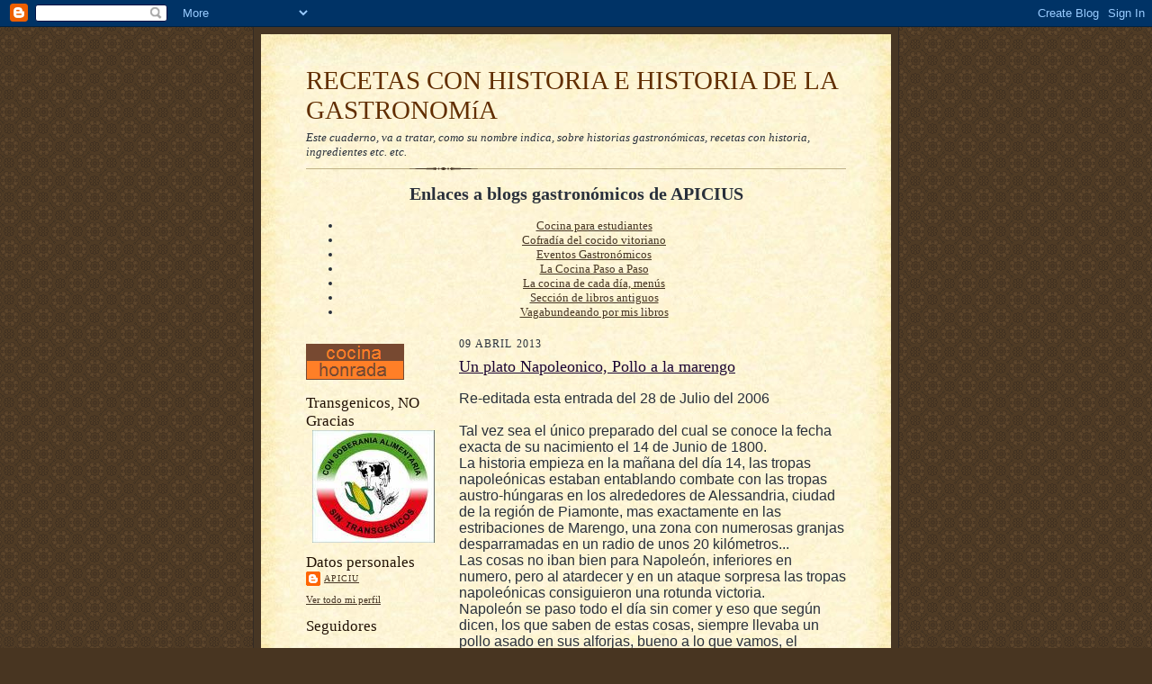

--- FILE ---
content_type: text/html; charset=UTF-8
request_url: https://historiasdelagastronomia.blogspot.com/2013/04/
body_size: 23035
content:
<!DOCTYPE html>
<html dir='ltr' xmlns='http://www.w3.org/1999/xhtml' xmlns:b='http://www.google.com/2005/gml/b' xmlns:data='http://www.google.com/2005/gml/data' xmlns:expr='http://www.google.com/2005/gml/expr'>
<head>
<link href='https://www.blogger.com/static/v1/widgets/2944754296-widget_css_bundle.css' rel='stylesheet' type='text/css'/>
<meta content='text/html; charset=UTF-8' http-equiv='Content-Type'/>
<meta content='blogger' name='generator'/>
<link href='https://historiasdelagastronomia.blogspot.com/favicon.ico' rel='icon' type='image/x-icon'/>
<link href='http://historiasdelagastronomia.blogspot.com/2013/04/' rel='canonical'/>
<link rel="alternate" type="application/atom+xml" title="RECETAS CON HISTORIA E HISTORIA DE LA GASTRONOMíA - Atom" href="https://historiasdelagastronomia.blogspot.com/feeds/posts/default" />
<link rel="alternate" type="application/rss+xml" title="RECETAS CON HISTORIA E HISTORIA DE LA GASTRONOMíA - RSS" href="https://historiasdelagastronomia.blogspot.com/feeds/posts/default?alt=rss" />
<link rel="service.post" type="application/atom+xml" title="RECETAS CON HISTORIA E HISTORIA DE LA GASTRONOMíA - Atom" href="https://www.blogger.com/feeds/27815171/posts/default" />
<!--Can't find substitution for tag [blog.ieCssRetrofitLinks]-->
<meta content='http://historiasdelagastronomia.blogspot.com/2013/04/' property='og:url'/>
<meta content='RECETAS CON HISTORIA E HISTORIA DE LA GASTRONOMíA' property='og:title'/>
<meta content='Este cuaderno, va a tratar, como su nombre indica, sobre historias gastronómicas, recetas con historia, ingredientes etc. etc.' property='og:description'/>
<title>RECETAS CON HISTORIA E HISTORIA DE LA GASTRONOMíA: 04/01/2013 - 05/01/2013</title>
<style id='page-skin-1' type='text/css'><!--
/*
-----------------------------------------------------
Blogger Template Style Sheet
Name:     Scribe
Date:     27 Feb 2004
Updated by: Blogger Team
------------------------------------------------------ */
/* Defaults
----------------------------------------------- */
body {
margin:0;
padding:0;
font-size: small;
text-align:center;
color:#29303b;
line-height:1.3em;
background:#483521 url("https://resources.blogblog.com/blogblog/data/scribe/bg.gif") repeat;
}
blockquote {
font-style:italic;
padding:0 32px;
line-height:1.6;
margin-top:0;
margin-right:0;
margin-bottom:.6em;
margin-left:0;
}
p {
margin:0;
padding:0;
}
abbr, acronym {
cursor:help;
font-style:normal;
}
code {
font-size: 90%;
white-space:normal;
color:#666;
}
hr {display:none;}
img {border:0;}
/* Link styles */
a:link {
color:#473624;
text-decoration:underline;
}
a:visited {
color: #956839;
text-decoration:underline;
}
a:hover {
color: #956839;
text-decoration:underline;
}
a:active {
color: #956839;
}
/* Layout
----------------------------------------------- */
#outer-wrapper {
background-color:#473624;
border-left:1px solid #332A24;
border-right:1px solid #332A24;
width:700px;
margin:0px auto;
padding:8px;
text-align:center;
font: normal normal 100% Georgia, Times New Roman,Sans-Serif;;
}
#main-top {
width:700px;
height:49px;
background:#FFF3DB url("https://resources.blogblog.com/blogblog/data/scribe/bg_paper_top.jpg") no-repeat top left;
margin:0px;
padding:0px;
display:block;
}
#main-bot {
width:700px;
height:81px;
background:#FFF3DB url("https://resources.blogblog.com/blogblog/data/scribe/bg_paper_bot.jpg") no-repeat top left;
margin:0;
padding:0;
display:block;
}
#wrap2 {
width:700px;
background:#FFF3DB url("https://resources.blogblog.com/blogblog/data/scribe/bg_paper_mid.jpg") repeat-y;
margin-top: -14px;
margin-right: 0px;
margin-bottom: 0px;
margin-left: 0px;
text-align:left;
display:block;
}
#wrap3 {
padding:0 50px;
}
.Header {
}
h1 {
margin:0;
padding-top:0;
padding-right:0;
padding-bottom:6px;
padding-left:0;
font: normal normal 225% Georgia, Times New Roman,sans-serif;
color: #612e00;
}
h1 a:link {
text-decoration:none;
color: #612e00;
}
h1 a:visited {
text-decoration:none;
}
h1 a:hover {
border:0;
text-decoration:none;
}
.Header .description {
margin:0;
padding:0;
line-height:1.5em;
color: #29303B;
font: italic normal 100% Georgia, Times New Roman, sans-serif;
}
#sidebar-wrapper {
clear:left;
}
#main {
width:430px;
float:right;
padding:8px 0;
margin:0;
word-wrap: break-word; /* fix for long text breaking sidebar float in IE */
overflow: hidden;     /* fix for long non-text content breaking IE sidebar float */
}
#sidebar {
width:150px;
float:left;
padding:8px 0;
margin:0;
word-wrap: break-word; /* fix for long text breaking sidebar float in IE */
overflow: hidden;     /* fix for long non-text content breaking IE sidebar float */
}
#footer {
clear:both;
background:url("https://resources.blogblog.com/blogblog/data/scribe/divider.gif") no-repeat top left;
padding-top:10px;
_padding-top:6px; /* IE Windows target */
}
#footer p {
line-height:1.5em;
font-size:75%;
}
/* Typography :: Main entry
----------------------------------------------- */
h2.date-header {
font-weight:normal;
text-transform:uppercase;
letter-spacing:.1em;
font-size:90%;
margin:0;
padding:0;
}
.post {
margin-top:8px;
margin-right:0;
margin-bottom:24px;
margin-left:0;
}
.post h3 {
font-weight:normal;
font-size:140%;
color:#1b0431;
margin:0;
padding:0;
}
.post h3 a {
color: #1b0431;
}
.post-body p {
line-height:1.5em;
margin-top:0;
margin-right:0;
margin-bottom:.6em;
margin-left:0;
}
.post-footer {
font-family: Verdana, sans-serif;
font-size:74%;
border-top:1px solid #BFB186;
padding-top:6px;
}
.post-footer a {
margin-right: 6px;
}
.post ul {
margin:0;
padding:0;
}
.post li {
line-height:1.5em;
list-style:none;
background:url("https://resources.blogblog.com/blogblog/data/scribe/list_icon.gif") no-repeat left .3em;
vertical-align:top;
padding-top: 0;
padding-right: 0;
padding-bottom: .6em;
padding-left: 17px;
margin:0;
}
.feed-links {
clear: both;
line-height: 2.5em;
}
#blog-pager-newer-link {
float: left;
}
#blog-pager-older-link {
float: right;
}
#blog-pager {
text-align: center;
}
/* Typography :: Sidebar
----------------------------------------------- */
.sidebar h2 {
margin:0;
padding:0;
color:#211104;
font: normal normal 150% Georgia, Times New Roman,sans-serif;
}
.sidebar h2 img {
margin-bottom:-4px;
}
.sidebar .widget {
font-size:86%;
margin-top:6px;
margin-right:0;
margin-bottom:12px;
margin-left:0;
padding:0;
line-height: 1.4em;
}
.sidebar ul li {
list-style: none;
margin:0;
}
.sidebar ul {
margin-left: 0;
padding-left: 0;
}
/* Comments
----------------------------------------------- */
#comments {}
#comments h4 {
font-weight:normal;
font-size:120%;
color:#29303B;
margin:0;
padding:0;
}
#comments-block {
line-height:1.5em;
}
.comment-author {
background:url("https://resources.blogblog.com/blogblog/data/scribe/list_icon.gif") no-repeat 2px .35em;
margin:.5em 0 0;
padding-top:0;
padding-right:0;
padding-bottom:0;
padding-left:20px;
font-weight:bold;
}
.comment-body {
margin:0;
padding-top:0;
padding-right:0;
padding-bottom:0;
padding-left:20px;
}
.comment-body p {
font-size:100%;
margin-top:0;
margin-right:0;
margin-bottom:.2em;
margin-left:0;
}
.comment-footer {
color:#29303B;
font-size:74%;
margin:0 0 10px;
padding-top:0;
padding-right:0;
padding-bottom:.75em;
padding-left:20px;
}
.comment-footer a:link {
color:#473624;
text-decoration:underline;
}
.comment-footer a:visited {
color:#716E6C;
text-decoration:underline;
}
.comment-footer a:hover {
color:#956839;
text-decoration:underline;
}
.comment-footer a:active {
color:#956839;
text-decoration:none;
}
.deleted-comment {
font-style:italic;
color:gray;
}
/* Profile
----------------------------------------------- */
#main .profile-data {
display:inline;
}
.profile-datablock, .profile-textblock {
margin-top:0;
margin-right:0;
margin-bottom:4px;
margin-left:0;
}
.profile-data {
margin:0;
padding-top:0;
padding-right:8px;
padding-bottom:0;
padding-left:0;
text-transform:uppercase;
letter-spacing:.1em;
font-size:90%;
color:#211104;
}
.profile-img {
float: left;
margin-top: 0;
margin-right: 5px;
margin-bottom: 5px;
margin-left: 0;
border:1px solid #A2907D;
padding:2px;
}
#header .widget, #main .widget {
margin-bottom:12px;
padding-bottom:12px;
}
#header {
background:url("https://resources.blogblog.com/blogblog/data/scribe/divider.gif") no-repeat bottom left;
}
/** Page structure tweaks for layout editor wireframe */
body#layout #outer-wrapper {
margin-top: 0;
padding-top: 0;
}
body#layout #wrap2,
body#layout #wrap3 {
margin-top: 0;
}
body#layout #main-top {
display:none;
}

--></style>
<script language='JavaScript1.2'>

function disabletext(e){
return false
}

function reEnable(){
return true
}

//if the browser is IE4+
document.onselectstart=new Function ("return false")

//if the browser is NS6
if (window.sidebar){
document.onmousedown=disabletext
document.onclick=reEnable
}
</script>
<script language='JavaScript1.2'>

function disabletext(e){
return false
}

function reEnable(){
return true
}

//if the browser is IE4+
document.onselectstart=new Function ("return false")

//if the browser is NS6
if (window.sidebar){
document.onmousedown=disabletext
document.onclick=reEnable
}
</script>
<script language='JavaScript1.2'>

function disabletext(e){
return false
}

function reEnable(){
return true
}

//if the browser is IE4+
document.onselectstart=new Function ("return false")

//if the browser is NS6
if (window.sidebar){
document.onmousedown=disabletext
document.onclick=reEnable
}
</script>
<script language='JavaScript1.2'>

function disabletext(e){
return false
}

function reEnable(){
return true
}

//if the browser is IE4+
document.onselectstart=new Function ("return false")

//if the browser is NS6
if (window.sidebar){
document.onmousedown=disabletext
document.onclick=reEnable
}
</script>
<link href='https://www.blogger.com/dyn-css/authorization.css?targetBlogID=27815171&amp;zx=394dc3f9-75ca-4ada-bc4d-800a926c975f' media='none' onload='if(media!=&#39;all&#39;)media=&#39;all&#39;' rel='stylesheet'/><noscript><link href='https://www.blogger.com/dyn-css/authorization.css?targetBlogID=27815171&amp;zx=394dc3f9-75ca-4ada-bc4d-800a926c975f' rel='stylesheet'/></noscript>
<meta name='google-adsense-platform-account' content='ca-host-pub-1556223355139109'/>
<meta name='google-adsense-platform-domain' content='blogspot.com'/>

</head>
<body>
<div class='navbar section' id='navbar'><div class='widget Navbar' data-version='1' id='Navbar1'><script type="text/javascript">
    function setAttributeOnload(object, attribute, val) {
      if(window.addEventListener) {
        window.addEventListener('load',
          function(){ object[attribute] = val; }, false);
      } else {
        window.attachEvent('onload', function(){ object[attribute] = val; });
      }
    }
  </script>
<div id="navbar-iframe-container"></div>
<script type="text/javascript" src="https://apis.google.com/js/platform.js"></script>
<script type="text/javascript">
      gapi.load("gapi.iframes:gapi.iframes.style.bubble", function() {
        if (gapi.iframes && gapi.iframes.getContext) {
          gapi.iframes.getContext().openChild({
              url: 'https://www.blogger.com/navbar/27815171?origin\x3dhttps://historiasdelagastronomia.blogspot.com',
              where: document.getElementById("navbar-iframe-container"),
              id: "navbar-iframe"
          });
        }
      });
    </script><script type="text/javascript">
(function() {
var script = document.createElement('script');
script.type = 'text/javascript';
script.src = '//pagead2.googlesyndication.com/pagead/js/google_top_exp.js';
var head = document.getElementsByTagName('head')[0];
if (head) {
head.appendChild(script);
}})();
</script>
</div></div>
<div id='outer-wrapper'>
<div id='main-top'></div>
<!-- placeholder for image -->
<div id='wrap2'><div id='wrap3'>
<div class='header section' id='header'><div class='widget Header' data-version='1' id='Header1'>
<div id='header-inner'>
<div class='titlewrapper'>
<h1 class='title'>
<a href='https://historiasdelagastronomia.blogspot.com/'>
RECETAS CON HISTORIA E HISTORIA DE LA GASTRONOMíA
</a>
</h1>
</div>
<div class='descriptionwrapper'>
<p class='description'><span>Este cuaderno, va a tratar, como su nombre indica, sobre historias gastronómicas, recetas con historia, ingredientes etc. etc.</span></p>
</div>
</div>
</div></div>
<div id='crosscol-wrapper' style='text-align:center'>
<div class='crosscol section' id='crosscol'><div class='widget LinkList' data-version='1' id='LinkList2'>
<h2>Enlaces a blogs gastronómicos de APICIUS</h2>
<div class='widget-content'>
<ul>
<li><a href='http://elestudiantetambiencocina.blogspot.com.es/'>Cocina para estudiantes</a></li>
<li><a href='http://cofradiadelcocidovitoriano.blogspot.com/'>Cofradía del cocido vitoriano</a></li>
<li><a href='http://eventos-gastronomicos.blogspot.com/'>Eventos Gastronómicos</a></li>
<li><a href='http://la-cocina-paso-a-paso.blogspot.com/'>La Cocina Paso a Paso</a></li>
<li><a href='http://lacocinadecadadia.blogspot.com/'>La cocina de cada día, menús</a></li>
<li><a href='http://seccionlibrosantiguos.blogspot.com/'>Sección de libros antiguos</a></li>
<li><a href='http://apiciusysuslibros.blogspot.com/'>Vagabundeando por mis libros</a></li>
</ul>
<div class='clear'></div>
</div>
</div></div>
</div>
<div id='sidebar-wrapper'>
<div class='sidebar section' id='sidebar'><div class='widget HTML' data-version='1' id='HTML5'>
<div class='widget-content'>
<a href="http://www.cocina-casera.com/2011/12/codigo-de-cocina-honrada-para-blogs.html" target="blank"><img title="COCINA-CASERA" src="//4.bp.blogspot.com/-jHx-eE3M5rM/TwTV063uyKI/AAAAAAAABZ4/N6cDtVcus3M/s1600/c%25C3%25B3digo+cocina+honrada.png"></a><br />
</div>
<div class='clear'></div>
</div><div class='widget HTML' data-version='1' id='HTML2'>
<h2 class='title'>Transgenicos, NO Gracias</h2>
<div class='widget-content'>
<a href="https://blogger.googleusercontent.com/img/b/R29vZ2xl/AVvXsEgHkp8-6TBxaij9hZJ_G3Ti37mseYnbq0W5dqjYVSOuTzu1acNJlvtgvxyZyitjQeyjhO8nbq64ryWO4n8x6g563TjpPmh_cMBRyA10Vj_T1wd1XVnfjyydut9wWJ3FXxp2byC8Ww/s1600-h/AKHLET7CAAHMVTDCADYPYSDCAEIA4GBCAYIJTOKCAPSCKTCCAXKVTZJCAKC6R5GCAREKFASCAYHLJ6RCANSGYD5CAWVBST4CAEUD9KWCAYBAT0ZCANPVAU0CAFCQSI4CAKPRH94CANFEFQW.jpg"><img style="TEXT-ALIGN: center; MARGIN: 0px auto 10px; WIDTH: 136px; DISPLAY: block; HEIGHT: 125px; CURSOR: hand" id="BLOGGER_PHOTO_ID_5341497104690894706" border="0" alt="" src="https://blogger.googleusercontent.com/img/b/R29vZ2xl/AVvXsEgHkp8-6TBxaij9hZJ_G3Ti37mseYnbq0W5dqjYVSOuTzu1acNJlvtgvxyZyitjQeyjhO8nbq64ryWO4n8x6g563TjpPmh_cMBRyA10Vj_T1wd1XVnfjyydut9wWJ3FXxp2byC8Ww/s320/AKHLET7CAAHMVTDCADYPYSDCAEIA4GBCAYIJTOKCAPSCKTCCAXKVTZJCAKC6R5GCAREKFASCAYHLJ6RCANSGYD5CAWVBST4CAEUD9KWCAYBAT0ZCANPVAU0CAFCQSI4CAKPRH94CANFEFQW.jpg" /></a>
</div>
<div class='clear'></div>
</div><div class='widget Profile' data-version='1' id='Profile1'>
<h2>Datos personales</h2>
<div class='widget-content'>
<dl class='profile-datablock'>
<dt class='profile-data'>
<a class='profile-name-link g-profile' href='https://www.blogger.com/profile/05457987656638816338' rel='author' style='background-image: url(//www.blogger.com/img/logo-16.png);'>
Apiciu
</a>
</dt>
<dd class='profile-data'>
</dd>
</dl>
<a class='profile-link' href='https://www.blogger.com/profile/05457987656638816338' rel='author'>Ver todo mi perfil</a>
<div class='clear'></div>
</div>
</div><div class='widget Followers' data-version='1' id='Followers1'>
<h2 class='title'>Seguidores</h2>
<div class='widget-content'>
<div id='Followers1-wrapper'>
<div style='margin-right:2px;'>
<div><script type="text/javascript" src="https://apis.google.com/js/platform.js"></script>
<div id="followers-iframe-container"></div>
<script type="text/javascript">
    window.followersIframe = null;
    function followersIframeOpen(url) {
      gapi.load("gapi.iframes", function() {
        if (gapi.iframes && gapi.iframes.getContext) {
          window.followersIframe = gapi.iframes.getContext().openChild({
            url: url,
            where: document.getElementById("followers-iframe-container"),
            messageHandlersFilter: gapi.iframes.CROSS_ORIGIN_IFRAMES_FILTER,
            messageHandlers: {
              '_ready': function(obj) {
                window.followersIframe.getIframeEl().height = obj.height;
              },
              'reset': function() {
                window.followersIframe.close();
                followersIframeOpen("https://www.blogger.com/followers/frame/27815171?colors\x3dCgt0cmFuc3BhcmVudBILdHJhbnNwYXJlbnQaByMyOTMwM2IiByMwMDAwMDAqByNGRkZGRkYyByMwMDAwMDA6ByMyOTMwM2JCByMwMDAwMDBKByMwMDAwMDBSByNGRkZGRkZaC3RyYW5zcGFyZW50\x26pageSize\x3d21\x26hl\x3des\x26origin\x3dhttps://historiasdelagastronomia.blogspot.com");
              },
              'open': function(url) {
                window.followersIframe.close();
                followersIframeOpen(url);
              }
            }
          });
        }
      });
    }
    followersIframeOpen("https://www.blogger.com/followers/frame/27815171?colors\x3dCgt0cmFuc3BhcmVudBILdHJhbnNwYXJlbnQaByMyOTMwM2IiByMwMDAwMDAqByNGRkZGRkYyByMwMDAwMDA6ByMyOTMwM2JCByMwMDAwMDBKByMwMDAwMDBSByNGRkZGRkZaC3RyYW5zcGFyZW50\x26pageSize\x3d21\x26hl\x3des\x26origin\x3dhttps://historiasdelagastronomia.blogspot.com");
  </script></div>
</div>
</div>
<div class='clear'></div>
</div>
</div><div class='widget HTML' data-version='1' id='HTML4'>
<h2 class='title'>Traductor</h2>
<div class='widget-content'>
<div id="google_translate_element"></div><script>
function googleTranslateElementInit() {
  new google.translate.TranslateElement({
    pageLanguage: 'es',
    includedLanguages: 'de,ca,eu,gl,nl,en,it,no,pt,ro,ru'
  }, 'google_translate_element');
}
</script><script src="//translate.google.com/translate_a/element.js?cb=googleTranslateElementInit"></script>
</div>
<div class='clear'></div>
</div><div class='widget BlogArchive' data-version='1' id='BlogArchive1'>
<h2>Archivo del blog</h2>
<div class='widget-content'>
<div id='ArchiveList'>
<div id='BlogArchive1_ArchiveList'>
<ul class='hierarchy'>
<li class='archivedate collapsed'>
<a class='toggle' href='javascript:void(0)'>
<span class='zippy'>

        &#9658;&#160;
      
</span>
</a>
<a class='post-count-link' href='https://historiasdelagastronomia.blogspot.com/2022/'>
2022
</a>
<span class='post-count' dir='ltr'>(1)</span>
<ul class='hierarchy'>
<li class='archivedate collapsed'>
<a class='toggle' href='javascript:void(0)'>
<span class='zippy'>

        &#9658;&#160;
      
</span>
</a>
<a class='post-count-link' href='https://historiasdelagastronomia.blogspot.com/2022/12/'>
diciembre
</a>
<span class='post-count' dir='ltr'>(1)</span>
</li>
</ul>
</li>
</ul>
<ul class='hierarchy'>
<li class='archivedate collapsed'>
<a class='toggle' href='javascript:void(0)'>
<span class='zippy'>

        &#9658;&#160;
      
</span>
</a>
<a class='post-count-link' href='https://historiasdelagastronomia.blogspot.com/2016/'>
2016
</a>
<span class='post-count' dir='ltr'>(1)</span>
<ul class='hierarchy'>
<li class='archivedate collapsed'>
<a class='toggle' href='javascript:void(0)'>
<span class='zippy'>

        &#9658;&#160;
      
</span>
</a>
<a class='post-count-link' href='https://historiasdelagastronomia.blogspot.com/2016/01/'>
enero
</a>
<span class='post-count' dir='ltr'>(1)</span>
</li>
</ul>
</li>
</ul>
<ul class='hierarchy'>
<li class='archivedate collapsed'>
<a class='toggle' href='javascript:void(0)'>
<span class='zippy'>

        &#9658;&#160;
      
</span>
</a>
<a class='post-count-link' href='https://historiasdelagastronomia.blogspot.com/2015/'>
2015
</a>
<span class='post-count' dir='ltr'>(1)</span>
<ul class='hierarchy'>
<li class='archivedate collapsed'>
<a class='toggle' href='javascript:void(0)'>
<span class='zippy'>

        &#9658;&#160;
      
</span>
</a>
<a class='post-count-link' href='https://historiasdelagastronomia.blogspot.com/2015/02/'>
febrero
</a>
<span class='post-count' dir='ltr'>(1)</span>
</li>
</ul>
</li>
</ul>
<ul class='hierarchy'>
<li class='archivedate collapsed'>
<a class='toggle' href='javascript:void(0)'>
<span class='zippy'>

        &#9658;&#160;
      
</span>
</a>
<a class='post-count-link' href='https://historiasdelagastronomia.blogspot.com/2014/'>
2014
</a>
<span class='post-count' dir='ltr'>(3)</span>
<ul class='hierarchy'>
<li class='archivedate collapsed'>
<a class='toggle' href='javascript:void(0)'>
<span class='zippy'>

        &#9658;&#160;
      
</span>
</a>
<a class='post-count-link' href='https://historiasdelagastronomia.blogspot.com/2014/07/'>
julio
</a>
<span class='post-count' dir='ltr'>(2)</span>
</li>
</ul>
<ul class='hierarchy'>
<li class='archivedate collapsed'>
<a class='toggle' href='javascript:void(0)'>
<span class='zippy'>

        &#9658;&#160;
      
</span>
</a>
<a class='post-count-link' href='https://historiasdelagastronomia.blogspot.com/2014/05/'>
mayo
</a>
<span class='post-count' dir='ltr'>(1)</span>
</li>
</ul>
</li>
</ul>
<ul class='hierarchy'>
<li class='archivedate expanded'>
<a class='toggle' href='javascript:void(0)'>
<span class='zippy toggle-open'>

        &#9660;&#160;
      
</span>
</a>
<a class='post-count-link' href='https://historiasdelagastronomia.blogspot.com/2013/'>
2013
</a>
<span class='post-count' dir='ltr'>(6)</span>
<ul class='hierarchy'>
<li class='archivedate collapsed'>
<a class='toggle' href='javascript:void(0)'>
<span class='zippy'>

        &#9658;&#160;
      
</span>
</a>
<a class='post-count-link' href='https://historiasdelagastronomia.blogspot.com/2013/11/'>
noviembre
</a>
<span class='post-count' dir='ltr'>(1)</span>
</li>
</ul>
<ul class='hierarchy'>
<li class='archivedate collapsed'>
<a class='toggle' href='javascript:void(0)'>
<span class='zippy'>

        &#9658;&#160;
      
</span>
</a>
<a class='post-count-link' href='https://historiasdelagastronomia.blogspot.com/2013/09/'>
septiembre
</a>
<span class='post-count' dir='ltr'>(1)</span>
</li>
</ul>
<ul class='hierarchy'>
<li class='archivedate collapsed'>
<a class='toggle' href='javascript:void(0)'>
<span class='zippy'>

        &#9658;&#160;
      
</span>
</a>
<a class='post-count-link' href='https://historiasdelagastronomia.blogspot.com/2013/07/'>
julio
</a>
<span class='post-count' dir='ltr'>(1)</span>
</li>
</ul>
<ul class='hierarchy'>
<li class='archivedate collapsed'>
<a class='toggle' href='javascript:void(0)'>
<span class='zippy'>

        &#9658;&#160;
      
</span>
</a>
<a class='post-count-link' href='https://historiasdelagastronomia.blogspot.com/2013/06/'>
junio
</a>
<span class='post-count' dir='ltr'>(1)</span>
</li>
</ul>
<ul class='hierarchy'>
<li class='archivedate expanded'>
<a class='toggle' href='javascript:void(0)'>
<span class='zippy toggle-open'>

        &#9660;&#160;
      
</span>
</a>
<a class='post-count-link' href='https://historiasdelagastronomia.blogspot.com/2013/04/'>
abril
</a>
<span class='post-count' dir='ltr'>(1)</span>
<ul class='posts'>
<li><a href='https://historiasdelagastronomia.blogspot.com/2013/04/un-plato-napoleonico-pollo-la-marengo.html'>Un plato Napoleonico, Pollo a la marengo</a></li>
</ul>
</li>
</ul>
<ul class='hierarchy'>
<li class='archivedate collapsed'>
<a class='toggle' href='javascript:void(0)'>
<span class='zippy'>

        &#9658;&#160;
      
</span>
</a>
<a class='post-count-link' href='https://historiasdelagastronomia.blogspot.com/2013/02/'>
febrero
</a>
<span class='post-count' dir='ltr'>(1)</span>
</li>
</ul>
</li>
</ul>
<ul class='hierarchy'>
<li class='archivedate collapsed'>
<a class='toggle' href='javascript:void(0)'>
<span class='zippy'>

        &#9658;&#160;
      
</span>
</a>
<a class='post-count-link' href='https://historiasdelagastronomia.blogspot.com/2012/'>
2012
</a>
<span class='post-count' dir='ltr'>(19)</span>
<ul class='hierarchy'>
<li class='archivedate collapsed'>
<a class='toggle' href='javascript:void(0)'>
<span class='zippy'>

        &#9658;&#160;
      
</span>
</a>
<a class='post-count-link' href='https://historiasdelagastronomia.blogspot.com/2012/10/'>
octubre
</a>
<span class='post-count' dir='ltr'>(1)</span>
</li>
</ul>
<ul class='hierarchy'>
<li class='archivedate collapsed'>
<a class='toggle' href='javascript:void(0)'>
<span class='zippy'>

        &#9658;&#160;
      
</span>
</a>
<a class='post-count-link' href='https://historiasdelagastronomia.blogspot.com/2012/08/'>
agosto
</a>
<span class='post-count' dir='ltr'>(1)</span>
</li>
</ul>
<ul class='hierarchy'>
<li class='archivedate collapsed'>
<a class='toggle' href='javascript:void(0)'>
<span class='zippy'>

        &#9658;&#160;
      
</span>
</a>
<a class='post-count-link' href='https://historiasdelagastronomia.blogspot.com/2012/07/'>
julio
</a>
<span class='post-count' dir='ltr'>(12)</span>
</li>
</ul>
<ul class='hierarchy'>
<li class='archivedate collapsed'>
<a class='toggle' href='javascript:void(0)'>
<span class='zippy'>

        &#9658;&#160;
      
</span>
</a>
<a class='post-count-link' href='https://historiasdelagastronomia.blogspot.com/2012/06/'>
junio
</a>
<span class='post-count' dir='ltr'>(1)</span>
</li>
</ul>
<ul class='hierarchy'>
<li class='archivedate collapsed'>
<a class='toggle' href='javascript:void(0)'>
<span class='zippy'>

        &#9658;&#160;
      
</span>
</a>
<a class='post-count-link' href='https://historiasdelagastronomia.blogspot.com/2012/04/'>
abril
</a>
<span class='post-count' dir='ltr'>(1)</span>
</li>
</ul>
<ul class='hierarchy'>
<li class='archivedate collapsed'>
<a class='toggle' href='javascript:void(0)'>
<span class='zippy'>

        &#9658;&#160;
      
</span>
</a>
<a class='post-count-link' href='https://historiasdelagastronomia.blogspot.com/2012/02/'>
febrero
</a>
<span class='post-count' dir='ltr'>(2)</span>
</li>
</ul>
<ul class='hierarchy'>
<li class='archivedate collapsed'>
<a class='toggle' href='javascript:void(0)'>
<span class='zippy'>

        &#9658;&#160;
      
</span>
</a>
<a class='post-count-link' href='https://historiasdelagastronomia.blogspot.com/2012/01/'>
enero
</a>
<span class='post-count' dir='ltr'>(1)</span>
</li>
</ul>
</li>
</ul>
<ul class='hierarchy'>
<li class='archivedate collapsed'>
<a class='toggle' href='javascript:void(0)'>
<span class='zippy'>

        &#9658;&#160;
      
</span>
</a>
<a class='post-count-link' href='https://historiasdelagastronomia.blogspot.com/2011/'>
2011
</a>
<span class='post-count' dir='ltr'>(17)</span>
<ul class='hierarchy'>
<li class='archivedate collapsed'>
<a class='toggle' href='javascript:void(0)'>
<span class='zippy'>

        &#9658;&#160;
      
</span>
</a>
<a class='post-count-link' href='https://historiasdelagastronomia.blogspot.com/2011/10/'>
octubre
</a>
<span class='post-count' dir='ltr'>(3)</span>
</li>
</ul>
<ul class='hierarchy'>
<li class='archivedate collapsed'>
<a class='toggle' href='javascript:void(0)'>
<span class='zippy'>

        &#9658;&#160;
      
</span>
</a>
<a class='post-count-link' href='https://historiasdelagastronomia.blogspot.com/2011/09/'>
septiembre
</a>
<span class='post-count' dir='ltr'>(1)</span>
</li>
</ul>
<ul class='hierarchy'>
<li class='archivedate collapsed'>
<a class='toggle' href='javascript:void(0)'>
<span class='zippy'>

        &#9658;&#160;
      
</span>
</a>
<a class='post-count-link' href='https://historiasdelagastronomia.blogspot.com/2011/08/'>
agosto
</a>
<span class='post-count' dir='ltr'>(1)</span>
</li>
</ul>
<ul class='hierarchy'>
<li class='archivedate collapsed'>
<a class='toggle' href='javascript:void(0)'>
<span class='zippy'>

        &#9658;&#160;
      
</span>
</a>
<a class='post-count-link' href='https://historiasdelagastronomia.blogspot.com/2011/07/'>
julio
</a>
<span class='post-count' dir='ltr'>(1)</span>
</li>
</ul>
<ul class='hierarchy'>
<li class='archivedate collapsed'>
<a class='toggle' href='javascript:void(0)'>
<span class='zippy'>

        &#9658;&#160;
      
</span>
</a>
<a class='post-count-link' href='https://historiasdelagastronomia.blogspot.com/2011/06/'>
junio
</a>
<span class='post-count' dir='ltr'>(2)</span>
</li>
</ul>
<ul class='hierarchy'>
<li class='archivedate collapsed'>
<a class='toggle' href='javascript:void(0)'>
<span class='zippy'>

        &#9658;&#160;
      
</span>
</a>
<a class='post-count-link' href='https://historiasdelagastronomia.blogspot.com/2011/05/'>
mayo
</a>
<span class='post-count' dir='ltr'>(1)</span>
</li>
</ul>
<ul class='hierarchy'>
<li class='archivedate collapsed'>
<a class='toggle' href='javascript:void(0)'>
<span class='zippy'>

        &#9658;&#160;
      
</span>
</a>
<a class='post-count-link' href='https://historiasdelagastronomia.blogspot.com/2011/04/'>
abril
</a>
<span class='post-count' dir='ltr'>(4)</span>
</li>
</ul>
<ul class='hierarchy'>
<li class='archivedate collapsed'>
<a class='toggle' href='javascript:void(0)'>
<span class='zippy'>

        &#9658;&#160;
      
</span>
</a>
<a class='post-count-link' href='https://historiasdelagastronomia.blogspot.com/2011/02/'>
febrero
</a>
<span class='post-count' dir='ltr'>(2)</span>
</li>
</ul>
<ul class='hierarchy'>
<li class='archivedate collapsed'>
<a class='toggle' href='javascript:void(0)'>
<span class='zippy'>

        &#9658;&#160;
      
</span>
</a>
<a class='post-count-link' href='https://historiasdelagastronomia.blogspot.com/2011/01/'>
enero
</a>
<span class='post-count' dir='ltr'>(2)</span>
</li>
</ul>
</li>
</ul>
<ul class='hierarchy'>
<li class='archivedate collapsed'>
<a class='toggle' href='javascript:void(0)'>
<span class='zippy'>

        &#9658;&#160;
      
</span>
</a>
<a class='post-count-link' href='https://historiasdelagastronomia.blogspot.com/2010/'>
2010
</a>
<span class='post-count' dir='ltr'>(13)</span>
<ul class='hierarchy'>
<li class='archivedate collapsed'>
<a class='toggle' href='javascript:void(0)'>
<span class='zippy'>

        &#9658;&#160;
      
</span>
</a>
<a class='post-count-link' href='https://historiasdelagastronomia.blogspot.com/2010/12/'>
diciembre
</a>
<span class='post-count' dir='ltr'>(1)</span>
</li>
</ul>
<ul class='hierarchy'>
<li class='archivedate collapsed'>
<a class='toggle' href='javascript:void(0)'>
<span class='zippy'>

        &#9658;&#160;
      
</span>
</a>
<a class='post-count-link' href='https://historiasdelagastronomia.blogspot.com/2010/10/'>
octubre
</a>
<span class='post-count' dir='ltr'>(1)</span>
</li>
</ul>
<ul class='hierarchy'>
<li class='archivedate collapsed'>
<a class='toggle' href='javascript:void(0)'>
<span class='zippy'>

        &#9658;&#160;
      
</span>
</a>
<a class='post-count-link' href='https://historiasdelagastronomia.blogspot.com/2010/09/'>
septiembre
</a>
<span class='post-count' dir='ltr'>(3)</span>
</li>
</ul>
<ul class='hierarchy'>
<li class='archivedate collapsed'>
<a class='toggle' href='javascript:void(0)'>
<span class='zippy'>

        &#9658;&#160;
      
</span>
</a>
<a class='post-count-link' href='https://historiasdelagastronomia.blogspot.com/2010/08/'>
agosto
</a>
<span class='post-count' dir='ltr'>(4)</span>
</li>
</ul>
<ul class='hierarchy'>
<li class='archivedate collapsed'>
<a class='toggle' href='javascript:void(0)'>
<span class='zippy'>

        &#9658;&#160;
      
</span>
</a>
<a class='post-count-link' href='https://historiasdelagastronomia.blogspot.com/2010/05/'>
mayo
</a>
<span class='post-count' dir='ltr'>(2)</span>
</li>
</ul>
<ul class='hierarchy'>
<li class='archivedate collapsed'>
<a class='toggle' href='javascript:void(0)'>
<span class='zippy'>

        &#9658;&#160;
      
</span>
</a>
<a class='post-count-link' href='https://historiasdelagastronomia.blogspot.com/2010/04/'>
abril
</a>
<span class='post-count' dir='ltr'>(1)</span>
</li>
</ul>
<ul class='hierarchy'>
<li class='archivedate collapsed'>
<a class='toggle' href='javascript:void(0)'>
<span class='zippy'>

        &#9658;&#160;
      
</span>
</a>
<a class='post-count-link' href='https://historiasdelagastronomia.blogspot.com/2010/03/'>
marzo
</a>
<span class='post-count' dir='ltr'>(1)</span>
</li>
</ul>
</li>
</ul>
<ul class='hierarchy'>
<li class='archivedate collapsed'>
<a class='toggle' href='javascript:void(0)'>
<span class='zippy'>

        &#9658;&#160;
      
</span>
</a>
<a class='post-count-link' href='https://historiasdelagastronomia.blogspot.com/2009/'>
2009
</a>
<span class='post-count' dir='ltr'>(17)</span>
<ul class='hierarchy'>
<li class='archivedate collapsed'>
<a class='toggle' href='javascript:void(0)'>
<span class='zippy'>

        &#9658;&#160;
      
</span>
</a>
<a class='post-count-link' href='https://historiasdelagastronomia.blogspot.com/2009/11/'>
noviembre
</a>
<span class='post-count' dir='ltr'>(1)</span>
</li>
</ul>
<ul class='hierarchy'>
<li class='archivedate collapsed'>
<a class='toggle' href='javascript:void(0)'>
<span class='zippy'>

        &#9658;&#160;
      
</span>
</a>
<a class='post-count-link' href='https://historiasdelagastronomia.blogspot.com/2009/10/'>
octubre
</a>
<span class='post-count' dir='ltr'>(3)</span>
</li>
</ul>
<ul class='hierarchy'>
<li class='archivedate collapsed'>
<a class='toggle' href='javascript:void(0)'>
<span class='zippy'>

        &#9658;&#160;
      
</span>
</a>
<a class='post-count-link' href='https://historiasdelagastronomia.blogspot.com/2009/08/'>
agosto
</a>
<span class='post-count' dir='ltr'>(1)</span>
</li>
</ul>
<ul class='hierarchy'>
<li class='archivedate collapsed'>
<a class='toggle' href='javascript:void(0)'>
<span class='zippy'>

        &#9658;&#160;
      
</span>
</a>
<a class='post-count-link' href='https://historiasdelagastronomia.blogspot.com/2009/07/'>
julio
</a>
<span class='post-count' dir='ltr'>(2)</span>
</li>
</ul>
<ul class='hierarchy'>
<li class='archivedate collapsed'>
<a class='toggle' href='javascript:void(0)'>
<span class='zippy'>

        &#9658;&#160;
      
</span>
</a>
<a class='post-count-link' href='https://historiasdelagastronomia.blogspot.com/2009/06/'>
junio
</a>
<span class='post-count' dir='ltr'>(2)</span>
</li>
</ul>
<ul class='hierarchy'>
<li class='archivedate collapsed'>
<a class='toggle' href='javascript:void(0)'>
<span class='zippy'>

        &#9658;&#160;
      
</span>
</a>
<a class='post-count-link' href='https://historiasdelagastronomia.blogspot.com/2009/04/'>
abril
</a>
<span class='post-count' dir='ltr'>(1)</span>
</li>
</ul>
<ul class='hierarchy'>
<li class='archivedate collapsed'>
<a class='toggle' href='javascript:void(0)'>
<span class='zippy'>

        &#9658;&#160;
      
</span>
</a>
<a class='post-count-link' href='https://historiasdelagastronomia.blogspot.com/2009/03/'>
marzo
</a>
<span class='post-count' dir='ltr'>(2)</span>
</li>
</ul>
<ul class='hierarchy'>
<li class='archivedate collapsed'>
<a class='toggle' href='javascript:void(0)'>
<span class='zippy'>

        &#9658;&#160;
      
</span>
</a>
<a class='post-count-link' href='https://historiasdelagastronomia.blogspot.com/2009/02/'>
febrero
</a>
<span class='post-count' dir='ltr'>(3)</span>
</li>
</ul>
<ul class='hierarchy'>
<li class='archivedate collapsed'>
<a class='toggle' href='javascript:void(0)'>
<span class='zippy'>

        &#9658;&#160;
      
</span>
</a>
<a class='post-count-link' href='https://historiasdelagastronomia.blogspot.com/2009/01/'>
enero
</a>
<span class='post-count' dir='ltr'>(2)</span>
</li>
</ul>
</li>
</ul>
<ul class='hierarchy'>
<li class='archivedate collapsed'>
<a class='toggle' href='javascript:void(0)'>
<span class='zippy'>

        &#9658;&#160;
      
</span>
</a>
<a class='post-count-link' href='https://historiasdelagastronomia.blogspot.com/2008/'>
2008
</a>
<span class='post-count' dir='ltr'>(44)</span>
<ul class='hierarchy'>
<li class='archivedate collapsed'>
<a class='toggle' href='javascript:void(0)'>
<span class='zippy'>

        &#9658;&#160;
      
</span>
</a>
<a class='post-count-link' href='https://historiasdelagastronomia.blogspot.com/2008/12/'>
diciembre
</a>
<span class='post-count' dir='ltr'>(2)</span>
</li>
</ul>
<ul class='hierarchy'>
<li class='archivedate collapsed'>
<a class='toggle' href='javascript:void(0)'>
<span class='zippy'>

        &#9658;&#160;
      
</span>
</a>
<a class='post-count-link' href='https://historiasdelagastronomia.blogspot.com/2008/11/'>
noviembre
</a>
<span class='post-count' dir='ltr'>(1)</span>
</li>
</ul>
<ul class='hierarchy'>
<li class='archivedate collapsed'>
<a class='toggle' href='javascript:void(0)'>
<span class='zippy'>

        &#9658;&#160;
      
</span>
</a>
<a class='post-count-link' href='https://historiasdelagastronomia.blogspot.com/2008/09/'>
septiembre
</a>
<span class='post-count' dir='ltr'>(9)</span>
</li>
</ul>
<ul class='hierarchy'>
<li class='archivedate collapsed'>
<a class='toggle' href='javascript:void(0)'>
<span class='zippy'>

        &#9658;&#160;
      
</span>
</a>
<a class='post-count-link' href='https://historiasdelagastronomia.blogspot.com/2008/08/'>
agosto
</a>
<span class='post-count' dir='ltr'>(9)</span>
</li>
</ul>
<ul class='hierarchy'>
<li class='archivedate collapsed'>
<a class='toggle' href='javascript:void(0)'>
<span class='zippy'>

        &#9658;&#160;
      
</span>
</a>
<a class='post-count-link' href='https://historiasdelagastronomia.blogspot.com/2008/07/'>
julio
</a>
<span class='post-count' dir='ltr'>(3)</span>
</li>
</ul>
<ul class='hierarchy'>
<li class='archivedate collapsed'>
<a class='toggle' href='javascript:void(0)'>
<span class='zippy'>

        &#9658;&#160;
      
</span>
</a>
<a class='post-count-link' href='https://historiasdelagastronomia.blogspot.com/2008/06/'>
junio
</a>
<span class='post-count' dir='ltr'>(4)</span>
</li>
</ul>
<ul class='hierarchy'>
<li class='archivedate collapsed'>
<a class='toggle' href='javascript:void(0)'>
<span class='zippy'>

        &#9658;&#160;
      
</span>
</a>
<a class='post-count-link' href='https://historiasdelagastronomia.blogspot.com/2008/05/'>
mayo
</a>
<span class='post-count' dir='ltr'>(2)</span>
</li>
</ul>
<ul class='hierarchy'>
<li class='archivedate collapsed'>
<a class='toggle' href='javascript:void(0)'>
<span class='zippy'>

        &#9658;&#160;
      
</span>
</a>
<a class='post-count-link' href='https://historiasdelagastronomia.blogspot.com/2008/04/'>
abril
</a>
<span class='post-count' dir='ltr'>(1)</span>
</li>
</ul>
<ul class='hierarchy'>
<li class='archivedate collapsed'>
<a class='toggle' href='javascript:void(0)'>
<span class='zippy'>

        &#9658;&#160;
      
</span>
</a>
<a class='post-count-link' href='https://historiasdelagastronomia.blogspot.com/2008/03/'>
marzo
</a>
<span class='post-count' dir='ltr'>(6)</span>
</li>
</ul>
<ul class='hierarchy'>
<li class='archivedate collapsed'>
<a class='toggle' href='javascript:void(0)'>
<span class='zippy'>

        &#9658;&#160;
      
</span>
</a>
<a class='post-count-link' href='https://historiasdelagastronomia.blogspot.com/2008/02/'>
febrero
</a>
<span class='post-count' dir='ltr'>(3)</span>
</li>
</ul>
<ul class='hierarchy'>
<li class='archivedate collapsed'>
<a class='toggle' href='javascript:void(0)'>
<span class='zippy'>

        &#9658;&#160;
      
</span>
</a>
<a class='post-count-link' href='https://historiasdelagastronomia.blogspot.com/2008/01/'>
enero
</a>
<span class='post-count' dir='ltr'>(4)</span>
</li>
</ul>
</li>
</ul>
<ul class='hierarchy'>
<li class='archivedate collapsed'>
<a class='toggle' href='javascript:void(0)'>
<span class='zippy'>

        &#9658;&#160;
      
</span>
</a>
<a class='post-count-link' href='https://historiasdelagastronomia.blogspot.com/2007/'>
2007
</a>
<span class='post-count' dir='ltr'>(42)</span>
<ul class='hierarchy'>
<li class='archivedate collapsed'>
<a class='toggle' href='javascript:void(0)'>
<span class='zippy'>

        &#9658;&#160;
      
</span>
</a>
<a class='post-count-link' href='https://historiasdelagastronomia.blogspot.com/2007/12/'>
diciembre
</a>
<span class='post-count' dir='ltr'>(5)</span>
</li>
</ul>
<ul class='hierarchy'>
<li class='archivedate collapsed'>
<a class='toggle' href='javascript:void(0)'>
<span class='zippy'>

        &#9658;&#160;
      
</span>
</a>
<a class='post-count-link' href='https://historiasdelagastronomia.blogspot.com/2007/11/'>
noviembre
</a>
<span class='post-count' dir='ltr'>(8)</span>
</li>
</ul>
<ul class='hierarchy'>
<li class='archivedate collapsed'>
<a class='toggle' href='javascript:void(0)'>
<span class='zippy'>

        &#9658;&#160;
      
</span>
</a>
<a class='post-count-link' href='https://historiasdelagastronomia.blogspot.com/2007/09/'>
septiembre
</a>
<span class='post-count' dir='ltr'>(2)</span>
</li>
</ul>
<ul class='hierarchy'>
<li class='archivedate collapsed'>
<a class='toggle' href='javascript:void(0)'>
<span class='zippy'>

        &#9658;&#160;
      
</span>
</a>
<a class='post-count-link' href='https://historiasdelagastronomia.blogspot.com/2007/08/'>
agosto
</a>
<span class='post-count' dir='ltr'>(3)</span>
</li>
</ul>
<ul class='hierarchy'>
<li class='archivedate collapsed'>
<a class='toggle' href='javascript:void(0)'>
<span class='zippy'>

        &#9658;&#160;
      
</span>
</a>
<a class='post-count-link' href='https://historiasdelagastronomia.blogspot.com/2007/07/'>
julio
</a>
<span class='post-count' dir='ltr'>(6)</span>
</li>
</ul>
<ul class='hierarchy'>
<li class='archivedate collapsed'>
<a class='toggle' href='javascript:void(0)'>
<span class='zippy'>

        &#9658;&#160;
      
</span>
</a>
<a class='post-count-link' href='https://historiasdelagastronomia.blogspot.com/2007/06/'>
junio
</a>
<span class='post-count' dir='ltr'>(5)</span>
</li>
</ul>
<ul class='hierarchy'>
<li class='archivedate collapsed'>
<a class='toggle' href='javascript:void(0)'>
<span class='zippy'>

        &#9658;&#160;
      
</span>
</a>
<a class='post-count-link' href='https://historiasdelagastronomia.blogspot.com/2007/05/'>
mayo
</a>
<span class='post-count' dir='ltr'>(3)</span>
</li>
</ul>
<ul class='hierarchy'>
<li class='archivedate collapsed'>
<a class='toggle' href='javascript:void(0)'>
<span class='zippy'>

        &#9658;&#160;
      
</span>
</a>
<a class='post-count-link' href='https://historiasdelagastronomia.blogspot.com/2007/04/'>
abril
</a>
<span class='post-count' dir='ltr'>(5)</span>
</li>
</ul>
<ul class='hierarchy'>
<li class='archivedate collapsed'>
<a class='toggle' href='javascript:void(0)'>
<span class='zippy'>

        &#9658;&#160;
      
</span>
</a>
<a class='post-count-link' href='https://historiasdelagastronomia.blogspot.com/2007/02/'>
febrero
</a>
<span class='post-count' dir='ltr'>(3)</span>
</li>
</ul>
<ul class='hierarchy'>
<li class='archivedate collapsed'>
<a class='toggle' href='javascript:void(0)'>
<span class='zippy'>

        &#9658;&#160;
      
</span>
</a>
<a class='post-count-link' href='https://historiasdelagastronomia.blogspot.com/2007/01/'>
enero
</a>
<span class='post-count' dir='ltr'>(2)</span>
</li>
</ul>
</li>
</ul>
<ul class='hierarchy'>
<li class='archivedate collapsed'>
<a class='toggle' href='javascript:void(0)'>
<span class='zippy'>

        &#9658;&#160;
      
</span>
</a>
<a class='post-count-link' href='https://historiasdelagastronomia.blogspot.com/2006/'>
2006
</a>
<span class='post-count' dir='ltr'>(57)</span>
<ul class='hierarchy'>
<li class='archivedate collapsed'>
<a class='toggle' href='javascript:void(0)'>
<span class='zippy'>

        &#9658;&#160;
      
</span>
</a>
<a class='post-count-link' href='https://historiasdelagastronomia.blogspot.com/2006/12/'>
diciembre
</a>
<span class='post-count' dir='ltr'>(6)</span>
</li>
</ul>
<ul class='hierarchy'>
<li class='archivedate collapsed'>
<a class='toggle' href='javascript:void(0)'>
<span class='zippy'>

        &#9658;&#160;
      
</span>
</a>
<a class='post-count-link' href='https://historiasdelagastronomia.blogspot.com/2006/11/'>
noviembre
</a>
<span class='post-count' dir='ltr'>(11)</span>
</li>
</ul>
<ul class='hierarchy'>
<li class='archivedate collapsed'>
<a class='toggle' href='javascript:void(0)'>
<span class='zippy'>

        &#9658;&#160;
      
</span>
</a>
<a class='post-count-link' href='https://historiasdelagastronomia.blogspot.com/2006/10/'>
octubre
</a>
<span class='post-count' dir='ltr'>(9)</span>
</li>
</ul>
<ul class='hierarchy'>
<li class='archivedate collapsed'>
<a class='toggle' href='javascript:void(0)'>
<span class='zippy'>

        &#9658;&#160;
      
</span>
</a>
<a class='post-count-link' href='https://historiasdelagastronomia.blogspot.com/2006/09/'>
septiembre
</a>
<span class='post-count' dir='ltr'>(15)</span>
</li>
</ul>
<ul class='hierarchy'>
<li class='archivedate collapsed'>
<a class='toggle' href='javascript:void(0)'>
<span class='zippy'>

        &#9658;&#160;
      
</span>
</a>
<a class='post-count-link' href='https://historiasdelagastronomia.blogspot.com/2006/08/'>
agosto
</a>
<span class='post-count' dir='ltr'>(3)</span>
</li>
</ul>
<ul class='hierarchy'>
<li class='archivedate collapsed'>
<a class='toggle' href='javascript:void(0)'>
<span class='zippy'>

        &#9658;&#160;
      
</span>
</a>
<a class='post-count-link' href='https://historiasdelagastronomia.blogspot.com/2006/07/'>
julio
</a>
<span class='post-count' dir='ltr'>(4)</span>
</li>
</ul>
<ul class='hierarchy'>
<li class='archivedate collapsed'>
<a class='toggle' href='javascript:void(0)'>
<span class='zippy'>

        &#9658;&#160;
      
</span>
</a>
<a class='post-count-link' href='https://historiasdelagastronomia.blogspot.com/2006/06/'>
junio
</a>
<span class='post-count' dir='ltr'>(5)</span>
</li>
</ul>
<ul class='hierarchy'>
<li class='archivedate collapsed'>
<a class='toggle' href='javascript:void(0)'>
<span class='zippy'>

        &#9658;&#160;
      
</span>
</a>
<a class='post-count-link' href='https://historiasdelagastronomia.blogspot.com/2006/05/'>
mayo
</a>
<span class='post-count' dir='ltr'>(4)</span>
</li>
</ul>
</li>
</ul>
</div>
</div>
<div class='clear'></div>
</div>
</div><div class='widget LinkList' data-version='1' id='LinkList1'>
<h2>Artículos editados en orden alfabético</h2>
<div class='widget-content'>
<ul>
<li><a href='http://historiasdelagastronomia.blogspot.com/2006/09/aceto-balsmico.html'>Aceto balsámico</a></li>
<li><a href='http://historiasdelagastronomia.blogspot.com/2007/08/agua-de-bilbao.html'>Agua de Bilbao</a></li>
<li><a href='http://historiasdelagastronomia.blogspot.com/2006/09/ajoarriero-plato-de-bacalao.html'>Ajoarriero, plato de bacalao</a></li>
<li><a href='http://historiasdelagastronomia.blogspot.com/2008/07/alcuzcuz-cuscus-cuzcuz-cous-cous-etc.html'>Alcuzcuz, cuscus, cuzcuz, cous cous, etc</a></li>
<li><a href='http://historiasdelagastronomia.blogspot.com/2011/06/amaranto-un-alimento-pre-colombino.html'>Amaranto un alimento Pre-Colombino, afortunadamente recuperado de la barbarie conquistadora</a></li>
<li><a href='http://historiasdelagastronomia.blogspot.com.es/2012/02/antologia-de-escharlagastronomia.html'>Antologia de un grupo. es.charla gastronomia</a></li>
<li><a href='http://historiasdelagastronomia.blogspot.com/2007/06/arce-sirope-de.html'>Arce, Sirope de</a></li>
<li><a href='http://historiasdelagastronomia.blogspot.com/2006/06/bacalao-al-club-ranero.html'>Bacalao al club ranero</a></li>
<li><a href='http://historiasdelagastronomia.blogspot.com/2006/06/bacalao-bacalao-al-pilpil-y-algunas.html'>Bacalao, Bacalao al pil pil, algunas reflexiones</a></li>
<li><a href='http://historiasdelagastronomia.blogspot.com/2006/06/bechamel-salsa.html'>Bechamel, salsa</a></li>
<li><a href='http://historiasdelagastronomia.blogspot.com/2006/09/benjamn-thomson-conde-de-rumford.html'>Benjamin Thomsom, Conde de Rumford</a></li>
<li><a href='http://historiasdelagastronomia.blogspot.com/2010/04/bolado-azucarillo-o-esponja.html'>Bolado, Azucarillo o Esponja</a></li>
<li><a href='http://historiasdelagastronomia.blogspot.com/2007/04/botella-de-sauternes-de-1806-valorada.html'>Botella de sauternes de 1806, valorada en 110.000 Euros</a></li>
<li><a href='http://historiasdelagastronomia.blogspot.com.es/2012/10/brandada-de-bacalao.html'>Brandada de bacalao</a></li>
<li><a href='http://historiasdelagastronomia.blogspot.com/2006/09/bullabesa.html'>Bullabesa</a></li>
<li><a href='http://historiasdelagastronomia.blogspot.com/2007/11/buuelos-de-viento.html'>Buñuelos de viento</a></li>
<li><a href='http://historiasdelagastronomia.blogspot.com/2006/12/callos-de-bacalao.html'>Callos de bacalao</a></li>
<li><a href='http://historiasdelagastronomia.blogspot.com/2007/01/caracoles-algo-sobre-su-consumo.html'>Caracoles, algo sobre su consumo</a></li>
<li><a href='http://historiasdelagastronomia.blogspot.com/2006/07/carne-la-parrilla-y-chuleton.html'>Carne a la parrilla y chuletón Villagodio</a></li>
<li><a href='http://historiasdelagastronomia.blogspot.com/2007/11/carne-de-membrillo-o-dulce-de-membrillo.html'>Carne de membrillo o Dulce de membrillo</a></li>
<li><a href='http://historiasdelagastronomia.blogspot.com/2008/04/chiles-y-unidades-de-medida-scoville.html'>Chiles y unidades de medida Scoville</a></li>
<li><a href='http://historiasdelagastronomia.blogspot.com/2007/04/chocolate-y-la-barrera-eclesiastica-en.html'>Chocolate y la barrera eclesiástica en el pasado</a></li>
<li><a href='http://historiasdelagastronomia.blogspot.com/2006/05/chop-suey.html'>Chop suey</a></li>
<li><a href='http://historiasdelagastronomia.blogspot.com/2007/07/chutney.html'>Chutney</a></li>
<li><a href='http://historiasdelagastronomia.blogspot.com/2011/02/cochinillo-asado-la-vieja-usanza.html'>Cochinillo asado a la vieja usanza</a></li>
<li><a href='http://historiasdelagastronomia.blogspot.com/2008/03/cocido-vitoriano-o-de-vitoria-su.html'>Cocido Vitoriano o de Vitoria, su reinstauración en el siglo XXI</a></li>
<li><a href='http://historiasdelagastronomia.blogspot.com/2009/01/cocido-vitoriano-reinstauracin-oficial.html'>Cocido Vitoriano, Reinstauración Oficial en Restaurante de la casa de Postas El Portalón</a></li>
<li><a href='http://historiasdelagastronomia.blogspot.com/2010/08/colinabo.html'>Colinabo</a></li>
<li><a href='http://historiasdelagastronomia.blogspot.com/2010/03/colineta.html'>Colineta</a></li>
<li><a href='http://historiasdelagastronomia.blogspot.com/2006/09/conservacion-de-alimentos.html'>Conservación de los alimentos</a></li>
<li><a href='http://historiasdelagastronomia.blogspot.com/2012/02/crestas-de-gallo.html'>Crestas de gallo</a></li>
<li><a href='http://historiasdelagastronomia.blogspot.com/2008/09/cristales-de-sal-halen-mon.html'>Cristales de sal Halen Mon de Anglesey (Wales UK)</a></li>
<li><a href='http://historiasdelagastronomia.blogspot.com.es/2006/05/el-curry.html'>Curry, El</a></li>
<li><a href='http://historiasdelagastronomia.blogspot.com/2008/02/de-la-olla-podrida-al-cocido-vitoriano.html'>De la olla podrida al cocido vitoriano (2ª entrega)</a></li>
<li><a href='http://historiasdelagastronomia.blogspot.com/2008/03/de-la-olla-podrida-al-cocido-vitoriano.html'>De la olla podrida al cocido vitoriano (3ª entrega)</a></li>
<li><a href='http://historiasdelagastronomia.blogspot.com/2008/03/de-la-olla-podrida-al-cocido-vitoriano_21.html'>De la olla podrida al cocido vitoriano (4ª entrega)</a></li>
<li><a href='http://historiasdelagastronomia.blogspot.com/2008/03/de-la-olla-podrida-al-cocido-vitoriano_23.html'>De la olla podrida al cocido vitoriano (5ª entrega)</a></li>
<li><a href='http://historiasdelagastronomia.blogspot.com/2008/01/de-la-olla-podrida-al-cocido-vitoriano.html'>De la olla podrida al cocido vitoriano (Introduccion, 1ª entrega)</a></li>
<li><a href='http://historiasdelagastronomia.blogspot.com/2006/11/del-asado-al-caldo-en-tiempos.html'>Del asado al caldo en tiempos prehistóricos</a></li>
<li><a href='http://historiasdelagastronomia.blogspot.com/2006/10/dulce-de-leche-origen-criollo.html'>Dulce de leche. Origen criollo?</a></li>
<li><a href='http://historiasdelagastronomia.blogspot.com/2007/06/el-carpaccio.html'>El Carpaccio</a></li>
<li><a href='http://historiasdelagastronomia.blogspot.com/2006/08/el-conde-chateaubriand-y-el.html'>El Conde Chateaubriand y el chateaubriand</a></li>
<li><a href='http://historiasdelagastronomia.blogspot.com/2007/06/el-croissant.html'>El Croissant</a></li>
<li><a href='http://historiasdelagastronomia.blogspot.com/2006/10/el-gulasch.html'>El Gulasch</a></li>
<li><a href='http://historiasdelagastronomia.blogspot.com/2009/06/el-mango-mangifera-indica.html'>El Mango (Mangifera indica)</a></li>
<li><a href='http://historiasdelagastronomia.blogspot.com/2010/09/el-mojito-de-la-habana.html'>El Mojito de la Habana</a></li>
<li><a href='http://historiasdelagastronomia.blogspot.com/2006/11/el-restaurante-como-tal-su-nacimiento.html'>El Restaurante como tal, su nacimiento</a></li>
<li><a href='http://historiasdelagastronomia.blogspot.com/2006/05/el-azcar-de-la-caa-al-terrn-traves-del.html'>El azucar de la cañaa al terron a traves del zumo de caña</a></li>
<li><a href='http://historiasdelagastronomia.blogspot.com/2006/05/el-bacalao-y-la-fortuna-de-los.html'>El bacalao y la fortuna de los Gurtubay</a></li>
<li><a href='http://historiasdelagastronomia.blogspot.com/2006/09/el-cacao.html'>El cacao</a></li>
<li><a href='http://historiasdelagastronomia.blogspot.com/2006/11/el-chantilly-y-el-suicidio-de-vatel.html'>El chantilly y el suicidio de Vatel</a></li>
<li><a href='http://historiasdelagastronomia.blogspot.com.es/2011/10/el-cochinillo-asado-o-toston.html'>El cochinillo asado o tosotn</a></li>
<li><a href='http://historiasdelagastronomia.blogspot.com/2006/12/el-pan-de-patata-sus-principios.html'>El pan de patata, sus principios</a></li>
<li><a href='http://historiasdelagastronomia.blogspot.com/2006/12/el-pimiento-su-llegada-espaa.html'>El pimiento, su llegada a España</a></li>
<li><a href='http://historiasdelagastronomia.blogspot.com/2007/09/el-queso-sin-fecha-de-nacimiento-hasta.html'>El queso sin fecha de nacimiento hasta nuestros dias (1ª Parte)</a></li>
<li><a href='http://historiasdelagastronomia.blogspot.com/2006/10/el-tenedor-algunos-datos.html'>El tenedor, algunos datos</a></li>
<li><a href='http://historiasdelagastronomia.blogspot.com/2009/10/en-todas-epocas-cuecen-habas.html'>En toda época cuecen habas</a></li>
<li><a href='http://historiasdelagastronomia.blogspot.com/2006/11/ensalada-cesar-o-caesar.html'>Ensalada Cesar o Caesar</a></li>
<li><a href='http://historiasdelagastronomia.blogspot.com/2008/05/ensalada-rusa-o-ensalada-olivier.html'>Ensalada rusa o Ensalada Olivier</a></li>
<li><a href='http://historiasdelagastronomia.blogspot.com/2010/05/entrevista-del-periodista-ernesto.html'>Entrevista del periodista Ernesto Salcedo a Luís Antonio de Vega en 1957</a></li>
<li><a href='http://historiasdelagastronomia.blogspot.com/2007/02/fish-and-chip-algunos-datos.html'>Fish and chips</a></li>
<li><a href='http://historiasdelagastronomia.blogspot.com/2007/04/flamenquines-v-ersus-san-jacobos.html'>Flamenquines versus San Jacobos</a></li>
<li><a href='http://historiasdelagastronomia.blogspot.com/2006/10/flan-breve-cronologia-partir-de-la.html'>Flan, breve cronología a partir de la antigua Roma</a></li>
<li><a href='http://historiasdelagastronomia.blogspot.com/2008/08/sal-marina-flor-de-sal-prembulo.html'>Flor de Sal, Sal Marina,(Preámbulo)</a></li>
<li><a href='http://historiasdelagastronomia.blogspot.com/2008/08/flor-de-sal-d-es-trenc-palma-de.html'>Flor de sal D' Es Trenc, Palma de Mallorca (España)- D' Es Trenc Flaky sea salt</a></li>
<li><a href='http://historiasdelagastronomia.blogspot.com/2008/08/flor-de-sal-marina-de-marlborough-nueva.html'>Flor de sal Marina de Marlborough (Nueva Zelanda) Marlborough Flaky sea salt</a></li>
<li><a href='http://historiasdelagastronomia.blogspot.com/2008/08/flor-de-sal-laeso-dinamarca.html'>Flor de sal de Laeso (Dinamarca), Laeso Salt (Denmark)</a></li>
<li><a href='http://historiasdelagastronomia.blogspot.com/2008/08/flor-de-sal-sal-gris-de-guerande.html'>Flor de sal gris de Guerande (Francia</a></li>
<li><a href='http://historiasdelagastronomia.blogspot.com/2008/08/flor-de-sal-o-sal-en-escamas-murray.html'>Flor de sal o Sal en escamas Murray River (Australia), Murray River Gourmet Salt Flakes</a></li>
<li><a href='http://historiasdelagastronomia.blogspot.com/2006/10/foie-gras-y-pat.html'>Foie gras y pate</a></li>
<li><a href='http://historiasdelagastronomia.blogspot.com/2008/03/garum-el-condimento-del-imperio-romano.html'>Garum, el condimento del Imperio Romano</a></li>
<li><a href='http://historiasdelagastronomia.blogspot.com/2007/11/gastronomia-en-la-grecia-antigua-en.html'>Gastronomía en la Grecia Antigua en tiempos de Arquestrato (1)</a></li>
<li><a href='http://historiasdelagastronomia.blogspot.com/2007/11/gastronomia-en-la-grecia-antigua-en_05.html'>Gastronomía en la Grecia Antigua en tiempos de Arquestrato (2)</a></li>
<li><a href='http://historiasdelagastronomia.blogspot.com/2009/10/gastronomia-musical-los-melocotones.html'>Gastronomía musical: los melocotones Melba</a></li>
<li><a href='http://historiasdelagastronomia.blogspot.com/2006/07/glutamato-monosodico-msg.html'>Glutamato Mono sódico (MSG) o E-621</a></li>
<li><a href='http://historiasdelagastronomia.blogspot.com/2006/07/glutamato-monosodico-msg.html'>Glutamato monosódico</a></li>
<li><a href='http://historiasdelagastronomia.blogspot.com/2006/10/gorro-de-cocinero.html'>Gorro de cocinero</a></li>
<li><a href='http://historiasdelagastronomia.blogspot.com/2007/05/habas-algunos-datos.html'>Habas, algunos datos</a></li>
<li><a href='http://historiasdelagastronomia.blogspot.com/2007/11/hazaas-gastronmicas-en-la-antigua.html'>Hazañas gastronómicas en la antigua Grecia</a></li>
<li><a href='http://historiasdelagastronomia.blogspot.com/2006/05/historia-de-la-casa-arzak-por-d-juan.html'>Historia de la casa Arzak</a></li>
<li><a href='http://historiasdelagastronomia.blogspot.com/2009/01/hohaldre-del-cario-su-padre-naci-el.html'>Hojaldre, Del cariño a su padre nació el,</a></li>
<li><a href='http://historiasdelagastronomia.blogspot.com/2012/01/huevas-de-pescado.html'>Huevas de pescado</a></li>
<li><a href='http://historiasdelagastronomia.blogspot.com/2008/06/huevos-carlistas.html'>Huevos Carlistas</a></li>
<li><a href='http://historiasdelagastronomia.blogspot.com/2007/04/huevos-estrellados-algunas-notas.html'>Huevos estrellados, algunas notas</a></li>
<li><a href='http://historiasdelagastronomia.blogspot.com/2006/08/ikejime-tcnica-para-matar-peces.html'>Ikejime, técnica para matar peces</a></li>
<li><a href='http://historiasdelagastronomia.blogspot.com/2011/08/kaiku-recipiente-de-madera-para-el.html'>Kaiku, recipiente de madera para el ordeño y otros usos</a></li>
<li><a href='http://historiasdelagastronomia.blogspot.com/2007/12/ketchup.html'>Ketchup</a></li>
<li><a href='http://historiasdelagastronomia.blogspot.com/2011/01/kronia.html'>Kronia, fiesta griega</a></li>
<li><a href='http://historiasdelagastronomia.blogspot.com/2008/05/la-gilda-pintxo-y-no-rita-hayworth-naci.html'>La Gilda, Pintxo y no Rita Hayworth, nació en San Sebastian</a></li>
<li><a href='http://historiasdelagastronomia.blogspot.com/2007/07/la-servilleta.html'>La Servilleta</a></li>
<li><a href='http://historiasdelagastronomia.blogspot.com/2007/08/la-alimentacion-de-los-vascos-en.html'>La alimentación de los vascos en épocas históricas</a></li>
<li><a href='http://historiasdelagastronomia.blogspot.com/2011/01/la-cesta-de-popea.html'>La cesta de Popea</a></li>
<li><a href='http://historiasdelagastronomia.blogspot.com/2006/09/la-cocina-china.html'>La cocina china</a></li>
<li><a href='http://historiasdelagastronomia.blogspot.com/2007/07/la-cocina-en-el-final-de-la-edad-media.html'>La cocina en el final de la Edad Media</a></li>
<li><a href='http://historiasdelagastronomia.blogspot.com/2006/09/la-emperatriz-del-chocolate.html'>La emperatriz del chocolate</a></li>
<li><a href='http://historiasdelagastronomia.blogspot.com/2009/04/la-merluza-la-vasca-la-invento-dona.html'>La merluza a la vasca la invento Doña Plácida de Larrea</a></li>
<li><a href='http://historiasdelagastronomia.blogspot.com/2008/01/de-la-olla-podrida-al-cocido-vitoriano.html'>La olla podrida</a></li>
<li><a href='http://historiasdelagastronomia.blogspot.com/2006/11/la-pasta-primera-entrega.html'>La pasta primera entrega</a></li>
<li><a href='http://historiasdelagastronomia.blogspot.com/2006/11/la-pasta-segunda-entrega.html'>La pasta segunda entrega</a></li>
<li><a href='http://historiasdelagastronomia.blogspot.com/2006/11/la-pasta-tercera-entrega.html'>La pasta tercera entrega</a></li>
<li><a href='http://historiasdelagastronomia.blogspot.com/2007/07/la-sopa-vichyssoise-francesa-vasca-o.html'>La sopa vichyssoise. &#191;Francesa, Vasca o Americana?</a></li>
<li><a href='http://historiasdelagastronomia.blogspot.com/2007/12/la-trufa-diamante-negro.html'>La trufa, Diamante negro</a></li>
<li><a href='http://historiasdelagastronomia.blogspot.com/2008/06/la-ltima-cena-en-el-rms-titanic-de-la.html'>La última cena en el R.M.S Titanic de la White Star Line</a></li>
<li><a href='http://historiasdelagastronomia.blogspot.com/2006/10/langosta-la-americana-o-la-armoricaine.html'>Langosta a la americana o a la armonicaine</a></li>
<li><a href='http://historiasdelagastronomia.blogspot.com/2011/04/las-horas-inciertas-deauguste-escoffier.html'>Las Horas Inciertas deAuguste Escoffier, Cuento</a></li>
<li><a href='http://historiasdelagastronomia.blogspot.com/2007/02/las-patatas-chips-nacieron-por-una.html'>Las patatas chips, su nacimiento</a></li>
<li><a href='http://historiasdelagastronomia.blogspot.com/2006/08/las-patatas-soufflees-y-el-ferrocarril.html'>Las patatas souffles y el ferrocarril</a></li>
<li><a href='http://historiasdelagastronomia.blogspot.com/2008/12/las-sobras.html'>Las sobras</a></li>
<li><a href='http://historiasdelagastronomia.blogspot.com/2007/11/los-banquetes-y-la-comida-en-la-antigua.html'>Los banquetes y la comida en la antigua Grecia</a></li>
<li><a href='http://historiasdelagastronomia.blogspot.com/2007/11/los-banquetes-y-la-comida-en-la-antigua_28.html'>Los banquetes y la comida en la antigua Grecia (II)</a></li>
<li><a href='http://historiasdelagastronomia.blogspot.com/2007/12/los-brindis-en-la-mesa-moderna.html'>Los brindis de la mesa moderna</a></li>
<li><a href='http://historiasdelagastronomia.blogspot.com/2010/08/los-chiles-en-nogada-entre-la-cocina-y.html'>Los chiles en Nogada entre la cocina y el mito</a></li>
<li><a href='http://historiasdelagastronomia.blogspot.com/2006/09/los-chiles-y-el-picante.html'>Los chiles y el picante</a></li>
<li><a href='http://historiasdelagastronomia.blogspot.com/2007/10/los-san-jacobos-cuando-nacieron.html'>Los san jacobos, &#191;Cuando nacieron?</a></li>
<li><a href='http://historiasdelagastronomia.blogspot.com/2010/09/lupulo-la-flor-amarga-y-el-gruit.html'>Lúpulo, la flor amarga y el Gruit</a></li>
<li><a href='http://historiasdelagastronomia.blogspot.com/2009/02/magras-con-tomate-aragonesas-o-navarras.html'>Magras con tomate, Aragonesas o Navarras</a></li>
<li><a href='http://historiasdelagastronomia.blogspot.com/2006/09/manjar-blanco.html'>Manjar blanco</a></li>
<li><a href='http://historiasdelagastronomia.blogspot.com/2011/10/marmitaco-y-codornices-dos-recetas-con.html'>Marmitaco y codornices, dos recetas con pedigree</a></li>
<li><a href='http://historiasdelagastronomia.blogspot.com/2007/07/maxims-la-leyenda-de-pars.html'>Maxim&#180;s, La leyenda de París</a></li>
<li><a href='http://historiasdelagastronomia.blogspot.com/2009/10/gastronomia-musical-los-melocotones.html'>Melocotones Melba</a></li>
<li><a href='http://historiasdelagastronomia.blogspot.com/2007/07/monet-cuadernillo-de-la-comida-monet.html'>Monte, cuadernillo de la comida de monet</a></li>
<li><a href='http://historiasdelagastronomia.blogspot.com/2006/12/montio-el-cocinero-que-as-la-manteca.html'>Montiño, El cocinero que aso la manteca</a></li>
<li><a href='http://historiasdelagastronomia.blogspot.com/2009/02/nacimiento-de-la-cocina-prehistorica.html'>Nacimiento de la cocina prehistórica</a></li>
<li><a href='http://historiasdelagastronomia.blogspot.com/2009/02/nacimiento-de-los-jurados-gastronomicos.html'>Nacimiento de los jurados gastronómicos</a></li>
<li><a href='http://historiasdelagastronomia.blogspot.com/2007/09/panchineta-franchispan-o-franchipn.html'>Panchineta, franchispán o franchipán</a></li>
<li><a href='http://historiasdelagastronomia.blogspot.com/2006/05/para-hacer-boca.html'>Para hacer boca</a></li>
<li><a href='http://historiasdelagastronomia.blogspot.com/2006/09/la-emperatriz-del-chocolate.html'>Pastel Sacher</a></li>
<li><a href='http://historiasdelagastronomia.blogspot.com/2006/09/patata-hablando-de-la.html'>Patata, hablando de la</a></li>
<li><a href='http://historiasdelagastronomia.blogspot.com/2011/06/pellas-recuperacion-de-una-receta.html'>Pellas, recuperación de una receta ancestral del convento de las Agustinas de Orihuela</a></li>
<li><a href='http://historiasdelagastronomia.blogspot.com/2006/06/pil-pil-de-pieles-de-bacalao.html'>Pil pil de pieles de bacalao</a></li>
<li><a href='http://historiasdelagastronomia.blogspot.com/2006/06/pimientos-del-piquillo-rellenos.html'>Pimientos del piquillo rellenos</a></li>
<li><a href='http://historiasdelagastronomia.blogspot.com/2011/05/pinceladas-sobre-la-salsa-mahonesa.html'>Pinceladas sobre la Salsa Mahonesa.</a></li>
<li><a href='http://historiasdelagastronomia.blogspot.com.es/2013/04/un-plato-napoleonico-pollo-la-marengo.html'>Plato napoleonico, Pollo a la marengo</a></li>
<li><a href='http://historiasdelagastronomia.blogspot.com/2010/12/el-platano-algunos-datos.html'>Plátano, Algunos datos</a></li>
<li><a href='http://historiasdelagastronomia.blogspot.com.es/2006/07/pollo-la-marengo.html'>Pollo a la marengo</a></li>
<li><a href='http://historiasdelagastronomia.blogspot.com/2007/06/porrusalda.html'>Porrusalda</a></li>
<li><a href='http://historiasdelagastronomia.blogspot.com/2008/07/quinua-o-quinoa.html'>Quinoa o Quinua</a></li>
<li><a href='http://historiasdelagastronomia.blogspot.com/2011/10/recetas-con-pedigree-historico.html'>Recetas con pedigree histórico</a></li>
<li><a href='http://historiasdelagastronomia.blogspot.com/2008/09/sal-alaea-sal-roja-de-hawai.html'>Sal Alaea, Sal roja de Hawai (Archipielago del Pacifico - USA)</a></li>
<li><a href='http://historiasdelagastronomia.blogspot.com/2008/08/sal-marina-flor-de-sal-prembulo.html'>Sal Marina, Flor de Sal, (Preámbulo)</a></li>
<li><a href='http://historiasdelagastronomia.blogspot.com/2008/09/sal-rosa-himalaya-montaas-del-himalaya.html'>Sal rosa Himalaya, (Montañas del Himalaya - Asia)</a></li>
<li><a href='http://historiasdelagastronomia.blogspot.com/2007/05/salsa-worcestershire.html'>Salsa Worcestershire</a></li>
<li><a href='http://historiasdelagastronomia.blogspot.com/2011/04/salsa-de-tomate-la-americana-bogavante.html'>Salsa de tomate a la Americana. Bogavante americano o canadiense y el europeo. Salsa a la Armoricana</a></li>
<li><a href='http://historiasdelagastronomia.blogspot.com/2011/04/salsa-espanola-y-su-historia.html'>Salsa española y su historia por D. José Soler</a></li>
<li><a href='http://historiasdelagastronomia.blogspot.com/2006/09/salsa-mahonesa.html'>Salsa mahonesa</a></li>
<li><a href='http://historiasdelagastronomia.blogspot.com/2006/12/salsa-vizcana-con-o-sin-tomates.html'>Salsa vizcaína &#191;Con o sin tomate?</a></li>
<li><a href='http://historiasdelagastronomia.blogspot.com/2006/09/san-jacobos-flamenquines-propietas.html'>San Jacobo, flamenquines, propietas etc</a></li>
<li><a href='http://historiasdelagastronomia.blogspot.com/2007/02/soldaditos-de-pavia.html'>Soldaditos de Pavía</a></li>
<li><a href='http://historiasdelagastronomia.blogspot.com/2007/06/sorbetes-generalidades.html'>Sorbetes, generalidades</a></li>
<li><a href='http://historiasdelagastronomia.blogspot.com/2006/10/tarta-tatin.html'>Tarta tatin</a></li>
<li><a href='http://historiasdelagastronomia.blogspot.com/2006/07/tempura.html'>Tempura</a></li>
<li><a href='http://historiasdelagastronomia.blogspot.com/2006/12/tofu-o-doufu.html'>Tofu o doufu</a></li>
<li><a href='http://historiasdelagastronomia.blogspot.com/2008/12/tomate-aportacin-americana-la-cocina.html'>Tomate, aportación americana a la cocina mediterránea</a></li>
<li><a href='http://historiasdelagastronomia.blogspot.com/2007/08/tomates-negros-kumates.html'>Tomates negros, Kumates</a></li>
<li><a href='http://historiasdelagastronomia.blogspot.com/2008/02/tortilla-de-patatas-o-tortilla-espaola.html'>Tortilla de patatas o Tortilla española</a></li>
<li><a href='http://historiasdelagastronomia.blogspot.com/2010/09/tortillas-mexicanas.html'>Tortillas Mexicanas</a></li>
<li><a href='http://historiasdelagastronomia.blogspot.com/2008/07/valle-salado-de-salinas-de-aana-alava.html'>Valle salado de Salinas de Añana (Alava)</a></li>
<li><a href='http://historiasdelagastronomia.blogspot.com/2008/04/viaje-gastronomico-por-el-lejano.html'>Viaje gastronomico por el lejano oriente desde Barcelona</a></li>
<li><a href='http://historiasdelagastronomia.blogspot.com/2006/09/aceto-balsmico.html'>Vinagre balsámico tradizionale di Modena</a></li>
<li><a href='http://historiasdelagastronomia.blogspot.com/2006/09/aceto-balsmico.html'>Vinagre balsámico tradizionale di Reggio Emilia</a></li>
<li><a href='http://historiasdelagastronomia.blogspot.com/2006/09/aceto-balsmico.html'>Vinagre de Modena</a></li>
<li><a href='http://historiasdelagastronomia.blogspot.com/2008/02/las-viudas-del-champagne.html'>Viudas de champagne</a></li>
<li><a href='http://historiasdelagastronomia.blogspot.com/2008/03/wok-o-kwali.html'>Wok o Kwali</a></li>
<li><a href='http://historiasdelagastronomia.blogspot.com/2011/07/yerbas-del-tarahumara-huachinango.html'>YERBAS del TARAHUMARA / Huachinango adobado</a></li>
</ul>
<div class='clear'></div>
</div>
</div><div class='widget PopularPosts' data-version='1' id='PopularPosts1'>
<h2>Entradas populares</h2>
<div class='widget-content popular-posts'>
<ul>
<li>
<div class='item-content'>
<div class='item-thumbnail'>
<a href='https://historiasdelagastronomia.blogspot.com/2012/08/anchoa-boqueron-o-bocarte-hay.html' target='_blank'>
<img alt='' border='0' src='https://lh3.googleusercontent.com/blogger_img_proxy/AEn0k_sgFO8x-522zKBWFnP8dgHh45ACTU2GPxRp4cUB28peBucR59C2MVSfSGuvUeSJQalAgQL54vmyIC40vvGIBRKQkcwnxGwR2MNCYzJzB1YtAadGeIvF5vtIV2jJzW9JEBnJbmCs6YyangVOW7wlJwe_7IKswWtRX3-g-oME5nRvAEnH2YpVgni8QQ3qmw=w72-h72-p-k-no-nu'/>
</a>
</div>
<div class='item-title'><a href='https://historiasdelagastronomia.blogspot.com/2012/08/anchoa-boqueron-o-bocarte-hay.html'>Anchoa, boquerón o bocarte, &#191;Hay diferencias?</a></div>
<div class='item-snippet'>  Si llegan hasta el final, ustedes que son personas cultas, sabrán a que carta quedarse. Yo me quedo y aplicable a mi zona:   Antxoas, el p...</div>
</div>
<div style='clear: both;'></div>
</li>
<li>
<div class='item-content'>
<div class='item-title'><a href='https://historiasdelagastronomia.blogspot.com/2006/10/tarta-tatin.html'>Tarta Tatin</a></div>
<div class='item-snippet'>En la zona de La Solgne y en la localidad de Lamotte-Beuvron, Napoleon III compró el castillo de St. Maurice en 1851.Como es bien sabido est...</div>
</div>
<div style='clear: both;'></div>
</li>
<li>
<div class='item-content'>
<div class='item-title'><a href='https://historiasdelagastronomia.blogspot.com/2011/04/salsa-espanola-y-su-historia.html'>Salsa española y su historia</a></div>
<div class='item-snippet'>Otra vez tengo que reproducir un articulo que por su categoría merece ser publicitado. El articulo ha salido de la pluma de D. José Soler y ...</div>
</div>
<div style='clear: both;'></div>
</li>
<li>
<div class='item-content'>
<div class='item-title'><a href='https://historiasdelagastronomia.blogspot.com/2006/07/pollo-la-marengo.html'>Pollo a la Marengo</a></div>
<div class='item-snippet'>Tal vez sea el único preparado del cual se conoce la fecha exacta de su nacimiento el 14 de Junio de 1800. La historia empieza en la mañana ...</div>
</div>
<div style='clear: both;'></div>
</li>
<li>
<div class='item-content'>
<div class='item-title'><a href='https://historiasdelagastronomia.blogspot.com/2006/10/flan-breve-cronologia-partir-de-la.html'>Flan, breve cronologia a partir de la antigua Roma</a></div>
<div class='item-snippet'>La palabra flan, viene del francés &quot;Flado&quot;, (torta, objeto plano). El postre es muy antiguo, ya que aparece en el libro VII capítu...</div>
</div>
<div style='clear: both;'></div>
</li>
<li>
<div class='item-content'>
<div class='item-title'><a href='https://historiasdelagastronomia.blogspot.com/2006/09/bullabesa.html'>Bullabesa</a></div>
<div class='item-snippet'> Plato de pescados hervidos y aromatiza&#173;dos, típico de la cocina provenzal.  Es la eterna y perfumada sopa de pesca&#173;do del Mediterráneo, ...</div>
</div>
<div style='clear: both;'></div>
</li>
<li>
<div class='item-content'>
<div class='item-title'><a href='https://historiasdelagastronomia.blogspot.com/2006/09/la-cocina-china.html'>La cocina China</a></div>
<div class='item-snippet'>Introito Desde tiempos ancestrales, la alimentación y la cocina han constituido en China un tema de discusión y reflexión, para escritores, ...</div>
</div>
<div style='clear: both;'></div>
</li>
<li>
<div class='item-content'>
<div class='item-title'><a href='https://historiasdelagastronomia.blogspot.com/2008/05/ensalada-rusa-o-ensalada-olivier.html'>Ensalada Rusa o Ensalada Olivier</a></div>
<div class='item-snippet'>Esta ensalada fue conocida y lo es también actualmente como Ensalada Olivier. Parece ser que hacia el año 1860 el cocinero francés Lucien Ol...</div>
</div>
<div style='clear: both;'></div>
</li>
<li>
<div class='item-content'>
<div class='item-thumbnail'>
<a href='https://historiasdelagastronomia.blogspot.com/2014/05/historia-de-la-alimentacion-breve.html' target='_blank'>
<img alt='' border='0' src='https://blogger.googleusercontent.com/img/b/R29vZ2xl/AVvXsEjIR5DLFGLhrVNhLpwu2rRWb0PbLXwfYHcMSPtYtcFb2vV_ZmkZvv1TOj-reJfxjfJNj_pHZtxIfVkJAvBX9huz4-Gn6VcOZk8YDVgUGKmgTOcHqtfrE4ziLmuYIqbnp2r21Ty_/w72-h72-p-k-no-nu/Foto+1.jpg'/>
</a>
</div>
<div class='item-title'><a href='https://historiasdelagastronomia.blogspot.com/2014/05/historia-de-la-alimentacion-breve.html'>Historia de la alimentación, Breve resumen</a></div>
<div class='item-snippet'> Nota inicial:   Actualmente el texto está en http://ricardoahmed.com/2011/04/desde-la-necesidad-de-comer-hasta-la-gastronomia  sin fotograf...</div>
</div>
<div style='clear: both;'></div>
</li>
<li>
<div class='item-content'>
<div class='item-title'><a href='https://historiasdelagastronomia.blogspot.com/2006/11/ensalada-cesar-o-caesar.html'>Ensalada Cesar o Caesar</a></div>
<div class='item-snippet'>Aunque algunos estén tentados de pensar que es una ensalada antigua o que esta ensalada lleva el nombre en honor al emperador Cesar, o que s...</div>
</div>
<div style='clear: both;'></div>
</li>
</ul>
<div class='clear'></div>
</div>
</div></div>
</div>
<div class='main section' id='main'><div class='widget Blog' data-version='1' id='Blog1'>
<div class='blog-posts hfeed'>

          <div class="date-outer">
        
<h2 class='date-header'><span>09 abril 2013</span></h2>

          <div class="date-posts">
        
<div class='post-outer'>
<div class='post hentry'>
<a name='9081263909303704647'></a>
<h3 class='post-title entry-title'>
<a href='https://historiasdelagastronomia.blogspot.com/2013/04/un-plato-napoleonico-pollo-la-marengo.html'>Un plato Napoleonico, Pollo a la marengo</a>
</h3>
<div class='post-header'>
<div class='post-header-line-1'></div>
</div>
<div class='post-body entry-content'>
<br />
<span style="font-family: arial; font-size: 16px;">Re-editada esta entrada del 28 de Julio del 2006</span><br />
<span style="font-family: arial; font-size: 16px;"><br /></span>
<span style="font-family: arial; font-size: 16px;">Tal vez sea el único preparado del cual se conoce la fecha exacta de su nacimiento el 14 de Junio de 1800.<br />La historia empieza en la mañana del día 14, las tropas napoleónicas estaban entablando combate con las tropas austro-húngaras en los alrededores de Alessandria, ciudad de la región de Piamonte, mas exactamente en las estribaciones de Marengo, una zona con numerosas granjas desparramadas en un radio de unos 20 kilómetros...<br />Las cosas no iban bien para Napoleón, inferiores en numero, pero al atardecer y en un ataque sorpresa las tropas napoleónicas consiguieron una rotunda victoria.<br />Napoleón se paso todo el día sin comer y eso que según dicen, los que saben de estas cosas, siempre llevaba un pollo asado en sus alforjas, bueno a lo que vamos, el Mariscal muerto de hambre pidió a su cocinero de nombre Dunand la preparación de alguna comida.<br />La cocina móvil para el Mariscal y su estado mayor, durante la batalla, fue localizada por los enemigos y fue destruida junto con los carromatos de víveres, así que las provisiones eran escasas.<br />Al cocinero Durand no le quedo otra alternativa que mandar a la &#8220;compra&#8221; en alguna casa de campo de los alrededores a sus ayudantes.<br />Lo único que pudieron conseguir:<br />Unas gallinas, algo de pan, huevos, tomates, champiñones, cangrejos, vino blanco de la zona, aceite.<br />Por supuesto el cocinero Durand se desesperaba, como con estos ingredientes y además escasos, podía hacer una cena y en las cantidades que se estilaban en la época.<br />Durand era de origen suizo y recordó de un preparado que se cocinaba en los Alpes en el Jura y en un golpe de imaginación inventó la formula que por no tener precedente en la Historia de la Gastronomía le puso el nombre de Pollo a la Marengo entrando esta preparación en la Gran Cocina Internacional.<br />Nota<br />Ya los romanos cocinaban el pollo con langosta (ref. 195 a.c.), hay una leyenda que dice:<br />&#8220;Si la región del Empordá nació en efecto, de la unión de una sirena y de un pastor. Entonces el &#8220;Mar I Muntanya&#8221; debió de ser el plato principal del banquete de bodas.&#8221;<br />También existe, tal vez en la época en que hablamos ya existía, el pollo a la nantua, que uno de sus ingredientes son colas de cangrejo. Así que había donde inspirarse.<br /><br />Hoy en día hay diferentes preparaciones a la Marengo como un Salteado de ternera.<br /><br />Ahora viene la &#8220;verdadera&#8221; formula de Pollo a la Marengo:<br />Según August Escoffier, &#8220;Le Guide Culinaire&#8221; esta es la verdadera formula:"Poulet Sauté Marengo: Sauter le poulet à l'huile. Égoutter l'huile; déglacer le sautoir avec un décilitre et demi de vin blanc; réduire de moitié. Ajouter 2 tomates pelées, pressées et concassées, ou une cuillerée et demie de purée de tomate; une pointe d'ail écrasé, 10 tout petits champignons cuits, 10 lames de truffe et un décilitre et demi de jus de veau lié. Completer la cuisson; dresser le poulet; le couvrir avec sauce et garniture; l'entourer de: 4 croûtons en coeur frits au beurre; 4 écrevisses troussées, cuites au court-bouillon; 4 petits oeufs frits; saupoudrer la surface d'une pincée de persil concassé."<br /><br />Aunque en la versión española de su libro &#8220;Ma cuisine&#8221; da la siguiente formula:<br />Saltear el pollo con aceite y mantequilla por mitad. Mojarlo con un decilitro de vino blanco, agregar una docena de cabezas de champiñón frescos salteados en aceite. Una punta de ajo, un decilitro y medio de salsa media glasa con unas cucharadas de salsa de tomate.<br />Disponer el polio en una fuente y cubrirlo con la salsa y los champiñones. Rodearlo con pedazos de pan fritos y cortados en forma do corazón, cuatro huevos fritos y cuatro cangrejos cocidos en un caldo corto; espolvorear la superficie con perejil picado.</span><br />
<span style="font-family: arial;"><br />D. Ángel Muro también tiene su formula de este preparado pero sin ajustarse a la realidad histórica de este preparado.<br />Necesitábase también manteca y no la había, pero abundaba el aceite, y el cocinero consular se las gobernó del modo siguiente:<br />Lleno de aceite el fondo de una cacerola, coloco, después de desplumado, limpio y hecho pedazos, el polio sobre esta capa untuosa; animole con un diente de ajo machacado, espolvoreo con pimienta, rociole con buen vino blanco, lo guarneció con setas, trufas y torreznitos, y lo sirvió caliente.<br />Y he aquí que el arte culinario alcanzó también aquel día una victoria mucho más duradera que la militar.<br />El héroe aplaudió con todas las fuerzas de su apetito aquel guiso improvisado, y desde entonces el pollo a la Marengo ha figurado con honra en todas las mesas de gusto.<br />Por ser tan renombrada la preparación, ocurre que cada&nbsp;cocinero&nbsp;tiene su formula especial, y que entre los del oficio&nbsp;disputan&nbsp;y porfían cada uno para reclamar bueno y único su modo de operar.<br />Naturalmente, yo también tengo mi receta propia del pollo a la Marengo, que el paso a paso se puede<a href="http://la-cocina-paso-a-paso.blogspot.com.es/2006/07/pollo-la-marengo.html"> ver en este enlace</a>, no se parece a muchas que se puede leer en libros de cocina. Esta&nbsp;mía&nbsp;emula a la que oficiaban en Brusellas en el Gran Hotel Bellevue de Bruselas, &nbsp;además yo la he retocado&nbsp;ligeramente.<br />La&nbsp;mayoría&nbsp;de los autores describen esta receta de la manera siguiente:</span><br />
<span style="font-family: arial;">En una sartén ancha y chata se echa aceite fino para mojar el fondo nada más, y en tan poca grasa, sobre fuego muy vivo, se saltean los trozos del ave con una docena de cebollitas del tamaño de nueces, una hoja de laurel, medio diente de ajo y la sazón correspondiente de sal y pimienta.<br />Las cebollas y los cachos del pollo han de dorarse muy bien y por igual, en media hora escasa, sin dejar un instante de saltear la sartén.<br />Al cabo de este tiempo, se saca el pollo de la sartén con una espumadera y se aparta en un plato, y la grasa y las cebollas de la sartén se pasan a una cacerola, para rehogar en ella una&nbsp;cucharada&nbsp;de harina, hasta que tome color de castaña,&nbsp;resolviéndola&nbsp;sin cesar durante cinco minutos.<br />Se moja en seguida con caldo del puchero o con agua, y se añade una copita de buen cognac.<br />Así ligada la salsa, cocerá sobre fuego fuerte otros cinco&nbsp;minutos&nbsp; pero meneándola siempre con la espátula, y apartando luego la cacerola de la lumbre, se incorpora el pollo descuatizado, se tapa bien la cacerola y se sirve a Ios diez minutos.<br />Total de tiempo: una hora escasa.<br />Admite el plato como aditamento las setas, las trufas, las criadillas de tierra, los coscorroncitos de pan frito, los cangre&#173;jos, y hasta yemas de huevo duro, para servir una por lo menos a cada comensal, pero el clasicismo del guiso no exige sino lo que he dicho y que ha servido en Francia a mas de un cocine&#173;ro publicista para apropiárselo, sustituyendo el aceite con la manteca de vaca y añadiendo cebolla recortada y rehogada.<br />Muchos dirán, porque lo crean así, que este guiso es fácil, y es uno de los mas difíciles de hacer, como generalmente ocurre con todas las recetas de cocina.<br />Las complicadas las hace cualquiera. Las mas sencillas muy pocos.<br />&#191;Por que?<br />Porque allí donde se requiere el punto para el manjar, y ha menester mucha instrucción el cocinero, allí es donde flaquea y pagan los vidrios rotos los que comen las cocas mal hechas.<br /><br />La Marquesa de Parabere da la formula tradicional<br />Pollo salteado con tomates, champignons, aceitunas y vino blanco y pre&#173;sentado con una guarnición de huevos fritos, cangrejos y costroncitos de pan fritos.<br />CANTIDADES.-Un pollo, 3 tomates, 16 aceitunas, 60 gr. de champignons, un diente de ajo, medio vaso de vino blanco, medio vaso de caldo, perejil picado, 3 ó 4 cucharadas de aceite, sal y pimienta de Cayena.<br />Para la guarnición: 6 cangrejos, 4 huevos (uno por persona), 4 ó 6 costro&#173;nes, 4 ó 6 rajas de jamón.<br />PROCEDIMIENTO.&#8212;Se limpia y se trincha el pollo como para salteado y a continuación se saltean con aceite bien caliente hasta que los trozos de polio hayan tornado un color dorado; en llegando a este punto se retiran y bien escurridos se dejan en un plato al calor.<br />Se escurre la grasa de la cacerola y sin lavarla se vuelve a poner al fuego con los tomates previamente mondados y desprovistos de las simientes; se añade el ajo y se cuece durante breves minutos; removiéndolo con una cuchara. A continuación se añade el caldo y el, vino blanco; se sazona con sal, pimien&#173;ta de Cayena y se deja que hierva muy lentamente durante quince minutos.<br />Cuézanse los cangrejos; deshuésense las aceitunas; fríanse los panes cortados en cuadriláteros; fríanse los huevos con aceite y, por ultimo, saltéense los pedazos de jamón.<br />Añádanse a la salsa 30 gr. de mantequilla amasada con harina (para ligarla); pónganse en esta salsa el pollo, los champignons y las aceitunas; tápese y déjese calentar durante dos o tres minutos, sin que rompa el hervor.<br />Aderezo del plato.&#8212;En el centro de una fuente redonda, calentada, coló&#173;quese el polio en forma de pirámide; viértase por encima la salsa y adórnese alrededor con los cangrejos y los costrones, alternándolos con los huevos mon&#173;tados sobre las lonjas de jamón. Adórnense las puntas de las alas y los muslos con unos papillotes.<br />NOTA<br />Indico cuatro huevos, pero si el polio es suficiente para cinco o seis personas pónganse uno o dos huevos más; uno por cada comensal.<br /><strong style="font-size: 16px;">Bibliografía:</strong>Varias son las fuentes de inspiración: Larousse gastronomito, Historia de la gastronomía y Enciclopedia culinaria de la Marquesa de Parabere, El practican de Ángel Muro, y paginas WEB.</span><br />
<span style="font-family: arial;"><br /></span>
<span style="font-family: Arial, Helvetica, sans-serif;">Comenatrio recibido de&nbsp;Web Gastronómica Levantina. La Gastronomía de José Soler. Un plato Napoleónico, Pollo a la marengo.</span><br />
<span style="font-family: Arial, Helvetica, sans-serif;">Muy sustancioso comentario y a la vez complementario a lo que escribí el 28 de Juylio de 2006 en la entrada de Pollo a la marengo.&nbsp;</span><br />
<span style="font-family: Arial, Helvetica, sans-serif;">L</span><span id=".reactRoot[1].[1][3][1]{comment521023604600673_521303777905989}.0.[1].0.[1].0.[0].[0][2].0.[0]" style="color: #333333; font-family: Arial, Helvetica, sans-serif; line-height: 11.199999809265137px;"><span id=".reactRoot[1].[1][3][1]{comment521023604600673_521303777905989}.0.[1].0.[1].0.[0].[0][2].0.[0].[0]">o que he publicado en este post es una re-edición a la publicado anteriormente.</span></span><br />
<span style="font-family: Arial, Helvetica, sans-serif;"><br /></span>
<span style="font-family: Arial, Helvetica, sans-serif;">&#171;Por larga que fuera la duración de una batalla, Napoleón no comía hasta
 que se decidiera la suerte de la misma. Así ocurrió en la de Marengo, 
quizá la batalla cumbre en la carera del gran conquistador, por el 
influjo que su victoria había de tener no ya solo en los destinos de 
Francia sino en los del mundo entero.<br /> El ejército francés había 
luchado todo el día contra el austriaco, muy superior en número, siendo 
varia la suerte de los diversos y sangrientos combates que se libraron. A
 las tres de la tarde la batalla estaba perdida para los franceses y 
Napoleón había ordenado ya la retirada, cuando la inesperada aparición 
del general Desaix convirtió la derrota en victoria.<br /> Este había sido
 enviado a Génova, más por el camino tuvo la inspiración de retroceder, 
llegando en el preciso momento de poder impedir se consumara el 
desastre, si bien su heroica intervención le costó la vida.<br /> Aunque 
los austriacos habían sufrido grandes pérdidas, los franceses quedaban 
también mal parados: los heridos, muertos y prisioneros fueron 
numerosos; las bajas en el estado Mayor considerables; y, sobre todo, lo
 que más debía pesar en el ánimo de Napoleón era la pérdida del joven y 
ya ilustre general Desaix, su compañero en las más célebres y 
afortunadas campañas.<br /> No obstante tantas emociones, lo cierto es, 
que terminado el combate y en franca huída el enemigo, el general 
victorioso sintió hambre, por lo que ordenó a su cocinero Dunand le 
sirviera la comida; pero, habíanse distanciado tanto de la impedimenta, 
que Dunand se encontró en el más grande de los aprietos: no tenía nada, 
absolutamente nada, que poder ofrecer a Napoleón. Para solucionar el 
conflicto destacó a todo el personal de que pudo echar mano, para que 
salieran en busca de víveres y utensilios.<br /> No fué muy fructífera la 
colecta: dos o tres huevos, un pollo menos que mediano, cuatro 
cangrejos, tomates, ajos, sal, un poco de aceite y una sartén.<br /> 
Dunand sofrió en aceite el pollo con un tomate y dos dientes de ajo; 
añadió agua con un poco de coñac que por fortuna todavía guardaba la 
cantimplora del general, y puso encima los cangrejos.<br /> Como la 
vajilla del Primer Cónsul aún no había llegado, el cocinero colocó el 
pollo en el plato de estaño de un soldado; lo regó con la salsa obtenida
 por el sofreimiento, y lo guarneció con los huevos, fritos, los 
cangrejos, y unos costrones de pan de munición.<br /> A Bonaparte le supo 
el plato a gloria, por lo que ordenó a su cocinero que, en lo sucesivo, 
después de cada batalla, le sirviera un pollo condimentado de igual 
manera; pero Dunand era demasiado buen cocinero para dejar de ver que a 
los cangrejos nada se les había perdido en un plato de aquella 
naturaleza, y los suprimió: Cuando Napoleón observó su falta se incomodó
 grandemente y, según cuentan, dijo: - &#171;esto me traerá desgracia&#187;.<br /> Así pues, volvieron los cangrejos a guarnecer el plato, y, por tradición se ha venido siguiendo tal costumbre.<br />
 Y este es el origen del &#171;pollo a la Marengo&#187;, nombre con que el 
improvisado plato de Dunand quedó bautizado en conmemoración de la 
batalla librada el 14 de junio de 1800 en los alrededores de Marengo, 
una insignificante aldea del Piamonte, cuyo nombre quedó inmortalizado 
por aquella gran victoria que dió la paz a la República francesa, dejó 
expédito el camino para que ascendiera las gradas del trono imperial, 
Napoleón I.<br /> Marengo es el hito puesto en la cúspide del camino de 
triunfos bélicos obtenidos por el genio de la guerra. Así se comprende 
que ese nombre sonara como grata música en los oídos de Napoleón, aún 
siendo éste, como dicen, tan poco filarmónico; que el pollo a la Marengo
 se viera servido con frecuencia en su mesa; que en los comentarios que 
hacía de su vida gustara de evocar los recuerdos de Marengo, y que en 
Santa Elena, pocos días antes de su muerte, haciendo el inventario de 
sus efectos, quedara trastornado por la emoción sentida al dictar:<br /> &#171;La capa azul bordada en oro que llevaba en Marengo&#187;... De libro 'Gastronomía Alicantina' de José Guardiola y Ortiz...<a href="http://www.facebook.com/l/2AQGuIgt1AQGnjJjBeoRL11IOBJE9Mh8g-We7HWlj3LkqAw/www.gastrosoler.com/pagina_nueva_131.htm%23Pollo_a_la_marengo1" style="color: #3b5998; text-decoration: none;">http://www.gastrosoler.com/pagina_nueva_131.htm#Pollo_a_la_marengo1</a></span>
<div style='clear: both;'></div>
</div>
<div class='post-footer'>
<script src="//cdn.printfriendly.com/printfriendly.js" type="text/javascript"></script><a class='printfriendly' href='http://www.printfriendly.com' onclick='window.print(); return false;' style=' color:#6D9F00; text-decoration:none;' title='Printer Friendly and PDF'><img alt="Print Friendly and PDF" src="https://lh3.googleusercontent.com/blogger_img_proxy/AEn0k_vJDXml7DDbwAlK4peEFB2RBRMR97N0eVXLxpp_3LQ2OGsqY9eFhs0ctUJcfMj_0VFmm-CBa5YbjS-ILgzHqLRDSUqF5pKeOOz-2MNz8sutrkw=s0-d" style="border:none;"><span style='font-size:16px; margin:0 8px 0 3px;'>Print</span><img alt="Print Friendly and PDF" src="https://lh3.googleusercontent.com/blogger_img_proxy/AEn0k_sPZItoRuE6Hi2-akspe9iaTh5BONMIwGvG9_u3cHr4ILiXkWnDAgCzImB_WO-7jqs_q5THUPied1JzpYMZQvsqlWYdJMwTbWqxMRrsgx6r=s0-d" style="border:none;"><span style='font-size:16px; margin:0 8px 0 3px;'>PDF</span></a>
<div class='post-footer-line post-footer-line-1'><span class='post-author vcard'>
Publicado por
<span class='fn'>Apiciu</span>
</span>
<span class='post-timestamp'>
en
<a class='timestamp-link' href='https://historiasdelagastronomia.blogspot.com/2013/04/un-plato-napoleonico-pollo-la-marengo.html' rel='bookmark' title='permanent link'><abbr class='published' title='2013-04-09T11:47:00+02:00'>11:47 a.&#8239;m.</abbr></a>
</span>
<span class='post-comment-link'>
</span>
<span class='post-icons'>
<span class='item-action'>
<a href='https://www.blogger.com/email-post/27815171/9081263909303704647' title='Enviar entrada por correo electrónico'>
<img alt="" class="icon-action" height="13" src="//img1.blogblog.com/img/icon18_email.gif" width="18">
</a>
</span>
<span class='item-control blog-admin pid-1581747612'>
<a href='https://www.blogger.com/post-edit.g?blogID=27815171&postID=9081263909303704647&from=pencil' title='Editar entrada'>
<img alt='' class='icon-action' height='18' src='https://resources.blogblog.com/img/icon18_edit_allbkg.gif' width='18'/>
</a>
</span>
</span>
<div class='post-share-buttons'>
<a class='goog-inline-block share-button sb-email' href='https://www.blogger.com/share-post.g?blogID=27815171&postID=9081263909303704647&target=email' target='_blank' title='Enviar por correo electrónico'><span class='share-button-link-text'>Enviar por correo electrónico</span></a><a class='goog-inline-block share-button sb-blog' href='https://www.blogger.com/share-post.g?blogID=27815171&postID=9081263909303704647&target=blog' onclick='window.open(this.href, "_blank", "height=270,width=475"); return false;' target='_blank' title='Escribe un blog'><span class='share-button-link-text'>Escribe un blog</span></a><a class='goog-inline-block share-button sb-twitter' href='https://www.blogger.com/share-post.g?blogID=27815171&postID=9081263909303704647&target=twitter' target='_blank' title='Compartir en X'><span class='share-button-link-text'>Compartir en X</span></a><a class='goog-inline-block share-button sb-facebook' href='https://www.blogger.com/share-post.g?blogID=27815171&postID=9081263909303704647&target=facebook' onclick='window.open(this.href, "_blank", "height=430,width=640"); return false;' target='_blank' title='Compartir con Facebook'><span class='share-button-link-text'>Compartir con Facebook</span></a><a class='goog-inline-block share-button sb-pinterest' href='https://www.blogger.com/share-post.g?blogID=27815171&postID=9081263909303704647&target=pinterest' target='_blank' title='Compartir en Pinterest'><span class='share-button-link-text'>Compartir en Pinterest</span></a>
</div>
</div>
<div class='post-footer-line post-footer-line-2'><span class='post-labels'>
</span>
</div>
<div class='post-footer-line post-footer-line-3'><span class='post-location'>
</span>
</div>
</div>
</div>
</div>

        </div></div>
      
</div>
<div class='blog-pager' id='blog-pager'>
<span id='blog-pager-newer-link'>
<a class='blog-pager-newer-link' href='https://historiasdelagastronomia.blogspot.com/' id='Blog1_blog-pager-newer-link' title='Entradas más recientes'>Entradas más recientes</a>
</span>
<span id='blog-pager-older-link'>
<a class='blog-pager-older-link' href='https://historiasdelagastronomia.blogspot.com/search?updated-max=2013-04-09T11:47:00%2B02:00&amp;max-results=10' id='Blog1_blog-pager-older-link' title='Entradas antiguas'>Entradas antiguas</a>
</span>
<a class='home-link' href='https://historiasdelagastronomia.blogspot.com/'>Inicio</a>
</div>
<div class='clear'></div>
<div class='blog-feeds'>
<div class='feed-links'>
Suscribirse a:
<a class='feed-link' href='https://historiasdelagastronomia.blogspot.com/feeds/posts/default' target='_blank' type='application/atom+xml'>Comentarios (Atom)</a>
</div>
</div>
</div></div>
<div id='footer-wrapper'>
<div class='footer section' id='footer'><div class='widget HTML' data-version='1' id='HTML1'>
<h2 class='title'>Contador</h2>
<div class='widget-content'>
Comienza 15-2-09
<!-- Start Bravenet.com Service Code -->
<!-- Start Bravenet.com Service Code -->
<script language="JavaScript" type="text/javascript" src="//pub42.bravenet.com/counter/code.php?id=407409&amp;usernum=3582960026&amp;cpv=2">
</script>
<!-- END DO NOT MODIFY -->
</div>
<div class='clear'></div>
</div></div>
</div>
</div></div>
<div id='main-bot'></div>
<!-- placeholder for image -->
</div>
<script type='text/javascript'>

  var _gaq = _gaq || [];
  _gaq.push(['_setAccount', 'UA-21484327-1']);
  _gaq.push(['_trackPageview']);

  (function() {
    var ga = document.createElement('script'); ga.type = 'text/javascript'; ga.async = true;
    ga.src = ('https:' == document.location.protocol ? 'https://ssl' : 'http://www') + '.google-analytics.com/ga.js';
    var s = document.getElementsByTagName('script')[0]; s.parentNode.insertBefore(ga, s);
  })();

</script>

<script type="text/javascript" src="https://www.blogger.com/static/v1/widgets/2028843038-widgets.js"></script>
<script type='text/javascript'>
window['__wavt'] = 'AOuZoY4kjZMVKwbpv-bIt-gFfta-SRCU2g:1769526797810';_WidgetManager._Init('//www.blogger.com/rearrange?blogID\x3d27815171','//historiasdelagastronomia.blogspot.com/2013/04/','27815171');
_WidgetManager._SetDataContext([{'name': 'blog', 'data': {'blogId': '27815171', 'title': 'RECETAS CON HISTORIA E HISTORIA DE LA GASTRONOM\xedA', 'url': 'https://historiasdelagastronomia.blogspot.com/2013/04/', 'canonicalUrl': 'http://historiasdelagastronomia.blogspot.com/2013/04/', 'homepageUrl': 'https://historiasdelagastronomia.blogspot.com/', 'searchUrl': 'https://historiasdelagastronomia.blogspot.com/search', 'canonicalHomepageUrl': 'http://historiasdelagastronomia.blogspot.com/', 'blogspotFaviconUrl': 'https://historiasdelagastronomia.blogspot.com/favicon.ico', 'bloggerUrl': 'https://www.blogger.com', 'hasCustomDomain': false, 'httpsEnabled': true, 'enabledCommentProfileImages': true, 'gPlusViewType': 'FILTERED_POSTMOD', 'adultContent': false, 'analyticsAccountNumber': '', 'encoding': 'UTF-8', 'locale': 'es', 'localeUnderscoreDelimited': 'es', 'languageDirection': 'ltr', 'isPrivate': false, 'isMobile': false, 'isMobileRequest': false, 'mobileClass': '', 'isPrivateBlog': false, 'isDynamicViewsAvailable': true, 'feedLinks': '\x3clink rel\x3d\x22alternate\x22 type\x3d\x22application/atom+xml\x22 title\x3d\x22RECETAS CON HISTORIA E HISTORIA DE LA GASTRONOM\xedA - Atom\x22 href\x3d\x22https://historiasdelagastronomia.blogspot.com/feeds/posts/default\x22 /\x3e\n\x3clink rel\x3d\x22alternate\x22 type\x3d\x22application/rss+xml\x22 title\x3d\x22RECETAS CON HISTORIA E HISTORIA DE LA GASTRONOM\xedA - RSS\x22 href\x3d\x22https://historiasdelagastronomia.blogspot.com/feeds/posts/default?alt\x3drss\x22 /\x3e\n\x3clink rel\x3d\x22service.post\x22 type\x3d\x22application/atom+xml\x22 title\x3d\x22RECETAS CON HISTORIA E HISTORIA DE LA GASTRONOM\xedA - Atom\x22 href\x3d\x22https://www.blogger.com/feeds/27815171/posts/default\x22 /\x3e\n', 'meTag': '', 'adsenseHostId': 'ca-host-pub-1556223355139109', 'adsenseHasAds': false, 'adsenseAutoAds': false, 'boqCommentIframeForm': true, 'loginRedirectParam': '', 'view': '', 'dynamicViewsCommentsSrc': '//www.blogblog.com/dynamicviews/4224c15c4e7c9321/js/comments.js', 'dynamicViewsScriptSrc': '//www.blogblog.com/dynamicviews/6e0d22adcfa5abea', 'plusOneApiSrc': 'https://apis.google.com/js/platform.js', 'disableGComments': true, 'interstitialAccepted': false, 'sharing': {'platforms': [{'name': 'Obtener enlace', 'key': 'link', 'shareMessage': 'Obtener enlace', 'target': ''}, {'name': 'Facebook', 'key': 'facebook', 'shareMessage': 'Compartir en Facebook', 'target': 'facebook'}, {'name': 'Escribe un blog', 'key': 'blogThis', 'shareMessage': 'Escribe un blog', 'target': 'blog'}, {'name': 'X', 'key': 'twitter', 'shareMessage': 'Compartir en X', 'target': 'twitter'}, {'name': 'Pinterest', 'key': 'pinterest', 'shareMessage': 'Compartir en Pinterest', 'target': 'pinterest'}, {'name': 'Correo electr\xf3nico', 'key': 'email', 'shareMessage': 'Correo electr\xf3nico', 'target': 'email'}], 'disableGooglePlus': true, 'googlePlusShareButtonWidth': 0, 'googlePlusBootstrap': '\x3cscript type\x3d\x22text/javascript\x22\x3ewindow.___gcfg \x3d {\x27lang\x27: \x27es\x27};\x3c/script\x3e'}, 'hasCustomJumpLinkMessage': false, 'jumpLinkMessage': 'Leer m\xe1s', 'pageType': 'archive', 'pageName': '04/01/2013 - 05/01/2013', 'pageTitle': 'RECETAS CON HISTORIA E HISTORIA DE LA GASTRONOM\xedA: 04/01/2013 - 05/01/2013'}}, {'name': 'features', 'data': {}}, {'name': 'messages', 'data': {'edit': 'Editar', 'linkCopiedToClipboard': 'El enlace se ha copiado en el Portapapeles.', 'ok': 'Aceptar', 'postLink': 'Enlace de la entrada'}}, {'name': 'template', 'data': {'name': 'custom', 'localizedName': 'Personalizado', 'isResponsive': false, 'isAlternateRendering': false, 'isCustom': true}}, {'name': 'view', 'data': {'classic': {'name': 'classic', 'url': '?view\x3dclassic'}, 'flipcard': {'name': 'flipcard', 'url': '?view\x3dflipcard'}, 'magazine': {'name': 'magazine', 'url': '?view\x3dmagazine'}, 'mosaic': {'name': 'mosaic', 'url': '?view\x3dmosaic'}, 'sidebar': {'name': 'sidebar', 'url': '?view\x3dsidebar'}, 'snapshot': {'name': 'snapshot', 'url': '?view\x3dsnapshot'}, 'timeslide': {'name': 'timeslide', 'url': '?view\x3dtimeslide'}, 'isMobile': false, 'title': 'RECETAS CON HISTORIA E HISTORIA DE LA GASTRONOM\xedA', 'description': 'Este cuaderno, va a tratar, como su nombre indica, sobre historias gastron\xf3micas, recetas con historia, ingredientes etc. etc.', 'url': 'https://historiasdelagastronomia.blogspot.com/2013/04/', 'type': 'feed', 'isSingleItem': false, 'isMultipleItems': true, 'isError': false, 'isPage': false, 'isPost': false, 'isHomepage': false, 'isArchive': true, 'isLabelSearch': false, 'archive': {'year': 2013, 'month': 4, 'rangeMessage': 'Mostrando entradas de abril, 2013'}}}]);
_WidgetManager._RegisterWidget('_NavbarView', new _WidgetInfo('Navbar1', 'navbar', document.getElementById('Navbar1'), {}, 'displayModeFull'));
_WidgetManager._RegisterWidget('_HeaderView', new _WidgetInfo('Header1', 'header', document.getElementById('Header1'), {}, 'displayModeFull'));
_WidgetManager._RegisterWidget('_LinkListView', new _WidgetInfo('LinkList2', 'crosscol', document.getElementById('LinkList2'), {}, 'displayModeFull'));
_WidgetManager._RegisterWidget('_HTMLView', new _WidgetInfo('HTML5', 'sidebar', document.getElementById('HTML5'), {}, 'displayModeFull'));
_WidgetManager._RegisterWidget('_HTMLView', new _WidgetInfo('HTML2', 'sidebar', document.getElementById('HTML2'), {}, 'displayModeFull'));
_WidgetManager._RegisterWidget('_ProfileView', new _WidgetInfo('Profile1', 'sidebar', document.getElementById('Profile1'), {}, 'displayModeFull'));
_WidgetManager._RegisterWidget('_FollowersView', new _WidgetInfo('Followers1', 'sidebar', document.getElementById('Followers1'), {}, 'displayModeFull'));
_WidgetManager._RegisterWidget('_HTMLView', new _WidgetInfo('HTML4', 'sidebar', document.getElementById('HTML4'), {}, 'displayModeFull'));
_WidgetManager._RegisterWidget('_BlogArchiveView', new _WidgetInfo('BlogArchive1', 'sidebar', document.getElementById('BlogArchive1'), {'languageDirection': 'ltr', 'loadingMessage': 'Cargando\x26hellip;'}, 'displayModeFull'));
_WidgetManager._RegisterWidget('_LinkListView', new _WidgetInfo('LinkList1', 'sidebar', document.getElementById('LinkList1'), {}, 'displayModeFull'));
_WidgetManager._RegisterWidget('_PopularPostsView', new _WidgetInfo('PopularPosts1', 'sidebar', document.getElementById('PopularPosts1'), {}, 'displayModeFull'));
_WidgetManager._RegisterWidget('_BlogView', new _WidgetInfo('Blog1', 'main', document.getElementById('Blog1'), {'cmtInteractionsEnabled': false, 'lightboxEnabled': true, 'lightboxModuleUrl': 'https://www.blogger.com/static/v1/jsbin/498020680-lbx__es.js', 'lightboxCssUrl': 'https://www.blogger.com/static/v1/v-css/828616780-lightbox_bundle.css'}, 'displayModeFull'));
_WidgetManager._RegisterWidget('_HTMLView', new _WidgetInfo('HTML1', 'footer', document.getElementById('HTML1'), {}, 'displayModeFull'));
</script>
</body>
</html>

--- FILE ---
content_type: text/html; charset=UTF-8
request_url: https://pub42.bravenet.com/counter/code.php?id=407409&usernum=3582960026&cpv=2
body_size: 461
content:
ref=document.referrer;sw="none"; sd="none";sw=screen.width;sh=screen.height;sc=screen.colorDepth;
qs = "&ref="+escape(ref);
document.write('<scr' + 'ipt language="javascript" src="https://pub42.bravenet.com/counter/show.php?id=407409&usernum=3582960026&cpv=2'+qs+'"></scr' + 'ipt>');